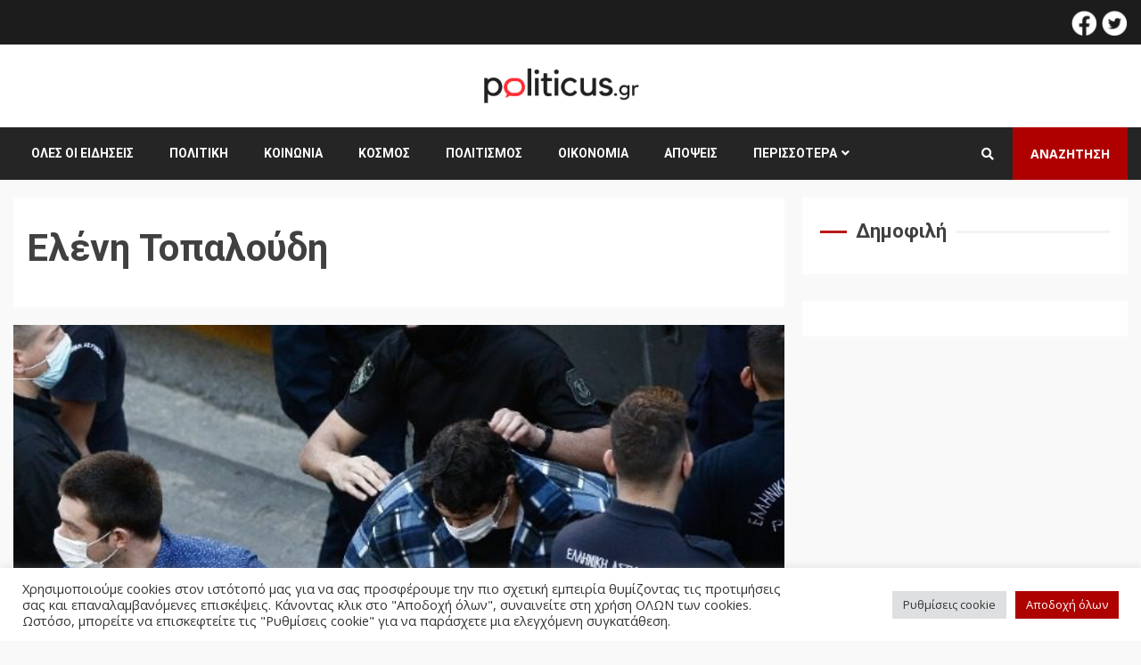

--- FILE ---
content_type: text/html; charset=UTF-8
request_url: https://politicus.gr/tag/%CE%B5%CE%BB%CE%AD%CE%BD%CE%B7-%CF%84%CE%BF%CF%80%CE%B1%CE%BB%CE%BF%CF%8D%CE%B4%CE%B7/
body_size: 21844
content:
<!doctype html>
<html lang="el" prefix="og: http://ogp.me/ns# fb: http://ogp.me/ns/fb#">
<head>
    <meta charset="UTF-8">
    <meta name="viewport" content="width=device-width, initial-scale=1">
    <link rel="profile" href="https://gmpg.org/xfn/11">

    <meta name='robots' content='index, follow, max-image-preview:large, max-snippet:-1, max-video-preview:-1' />

	<!-- This site is optimized with the Yoast SEO plugin v20.9 - https://yoast.com/wordpress/plugins/seo/ -->
	<title>Ελένη Τοπαλούδη | Politicus.gr</title>
	<link rel="canonical" href="https://politicus.gr/tag/ελένη-τοπαλούδη/" />
	<meta name="twitter:card" content="summary_large_image" />
	<meta name="twitter:title" content="Ελένη Τοπαλούδη | Politicus.gr" />
	<meta name="twitter:site" content="@politicus_gr" />
	<script type="application/ld+json" class="yoast-schema-graph">{"@context":"https://schema.org","@graph":[{"@type":"CollectionPage","@id":"https://politicus.gr/tag/%ce%b5%ce%bb%ce%ad%ce%bd%ce%b7-%cf%84%ce%bf%cf%80%ce%b1%ce%bb%ce%bf%cf%8d%ce%b4%ce%b7/","url":"https://politicus.gr/tag/%ce%b5%ce%bb%ce%ad%ce%bd%ce%b7-%cf%84%ce%bf%cf%80%ce%b1%ce%bb%ce%bf%cf%8d%ce%b4%ce%b7/","name":"Ελένη Τοπαλούδη | Politicus.gr","isPartOf":{"@id":"https://politicus.gr/#website"},"primaryImageOfPage":{"@id":"https://politicus.gr/tag/%ce%b5%ce%bb%ce%ad%ce%bd%ce%b7-%cf%84%ce%bf%cf%80%ce%b1%ce%bb%ce%bf%cf%8d%ce%b4%ce%b7/#primaryimage"},"image":{"@id":"https://politicus.gr/tag/%ce%b5%ce%bb%ce%ad%ce%bd%ce%b7-%cf%84%ce%bf%cf%80%ce%b1%ce%bb%ce%bf%cf%8d%ce%b4%ce%b7/#primaryimage"},"thumbnailUrl":"https://politicus.gr/wp-content/uploads/2022/05/w20-10080125723043.jpg","breadcrumb":{"@id":"https://politicus.gr/tag/%ce%b5%ce%bb%ce%ad%ce%bd%ce%b7-%cf%84%ce%bf%cf%80%ce%b1%ce%bb%ce%bf%cf%8d%ce%b4%ce%b7/#breadcrumb"},"inLanguage":"el"},{"@type":"ImageObject","inLanguage":"el","@id":"https://politicus.gr/tag/%ce%b5%ce%bb%ce%ad%ce%bd%ce%b7-%cf%84%ce%bf%cf%80%ce%b1%ce%bb%ce%bf%cf%8d%ce%b4%ce%b7/#primaryimage","url":"https://politicus.gr/wp-content/uploads/2022/05/w20-10080125723043.jpg","contentUrl":"https://politicus.gr/wp-content/uploads/2022/05/w20-10080125723043.jpg","width":720,"height":405},{"@type":"BreadcrumbList","@id":"https://politicus.gr/tag/%ce%b5%ce%bb%ce%ad%ce%bd%ce%b7-%cf%84%ce%bf%cf%80%ce%b1%ce%bb%ce%bf%cf%8d%ce%b4%ce%b7/#breadcrumb","itemListElement":[{"@type":"ListItem","position":1,"name":"Αρχική","item":"https://politicus.gr/"},{"@type":"ListItem","position":2,"name":"Ελένη Τοπαλούδη"}]},{"@type":"WebSite","@id":"https://politicus.gr/#website","url":"https://politicus.gr/","name":"Politicus.gr","description":"Eνημέρωση - αναλύσεις - σχολιασμός: Πολιτική - Οικονομία - Κοινωνία - Τέχνη - Περιβάλλον","publisher":{"@id":"https://politicus.gr/#organization"},"potentialAction":[{"@type":"SearchAction","target":{"@type":"EntryPoint","urlTemplate":"https://politicus.gr/?s={search_term_string}"},"query-input":"required name=search_term_string"}],"inLanguage":"el"},{"@type":"Organization","@id":"https://politicus.gr/#organization","name":"Politicus","url":"https://politicus.gr/","logo":{"@type":"ImageObject","inLanguage":"el","@id":"https://politicus.gr/#/schema/logo/image/","url":"https://politicus.gr/wp-content/uploads/2022/03/politicus_logo_.png","contentUrl":"https://politicus.gr/wp-content/uploads/2022/03/politicus_logo_.png","width":1000,"height":300,"caption":"Politicus"},"image":{"@id":"https://politicus.gr/#/schema/logo/image/"},"sameAs":["https://www.facebook.com/Politicus-108662481666276","https://twitter.com/politicus_gr"]}]}</script>
	<!-- / Yoast SEO plugin. -->


<link rel="amphtml" href="https://politicus.gr/tag/%CE%B5%CE%BB%CE%AD%CE%BD%CE%B7-%CF%84%CE%BF%CF%80%CE%B1%CE%BB%CE%BF%CF%8D%CE%B4%CE%B7/amp/" /><meta name="generator" content="AMP for WP 1.0.86"/><link rel='dns-prefetch' href='//cdnjs.cloudflare.com' />
<link rel='dns-prefetch' href='//code.jquery.com' />
<link rel='dns-prefetch' href='//www.googletagmanager.com' />
<link rel='dns-prefetch' href='//fonts.googleapis.com' />
<link rel="alternate" type="application/rss+xml" title="Ροή RSS &raquo; Politicus.gr" href="https://politicus.gr/feed/" />
<link rel="alternate" type="application/rss+xml" title="Ροή Σχολίων &raquo; Politicus.gr" href="https://politicus.gr/comments/feed/" />
<link rel="alternate" type="application/rss+xml" title="Ετικέτα ροής Politicus.gr &raquo; Ελένη Τοπαλούδη" href="https://politicus.gr/tag/%ce%b5%ce%bb%ce%ad%ce%bd%ce%b7-%cf%84%ce%bf%cf%80%ce%b1%ce%bb%ce%bf%cf%8d%ce%b4%ce%b7/feed/" />
<style id='wp-img-auto-sizes-contain-inline-css' type='text/css'>
img:is([sizes=auto i],[sizes^="auto," i]){contain-intrinsic-size:3000px 1500px}
/*# sourceURL=wp-img-auto-sizes-contain-inline-css */
</style>
<link rel='stylesheet' id='dashicons-css' href='https://politicus.gr/wp-includes/css/dashicons.min.css?ver=6.9' type='text/css' media='all' />
<link rel='stylesheet' id='elusive-css' href='https://politicus.gr/wp-content/plugins/menu-icons/vendor/codeinwp/icon-picker/css/types/elusive.min.css?ver=2.0' type='text/css' media='all' />
<link rel='stylesheet' id='foundation-icons-css' href='https://politicus.gr/wp-content/plugins/menu-icons/vendor/codeinwp/icon-picker/css/types/foundation-icons.min.css?ver=3.0' type='text/css' media='all' />
<link rel='stylesheet' id='genericons-css' href='https://politicus.gr/wp-content/plugins/menu-icons/vendor/codeinwp/icon-picker/css/types/genericons.min.css?ver=3.4' type='text/css' media='all' />
<link rel='stylesheet' id='menu-icons-extra-css' href='https://politicus.gr/wp-content/plugins/menu-icons/css/extra.min.css?ver=0.13.5' type='text/css' media='all' />
<style id='wp-emoji-styles-inline-css' type='text/css'>

	img.wp-smiley, img.emoji {
		display: inline !important;
		border: none !important;
		box-shadow: none !important;
		height: 1em !important;
		width: 1em !important;
		margin: 0 0.07em !important;
		vertical-align: -0.1em !important;
		background: none !important;
		padding: 0 !important;
	}
/*# sourceURL=wp-emoji-styles-inline-css */
</style>
<link rel='stylesheet' id='wp-block-library-css' href='https://politicus.gr/wp-includes/css/dist/block-library/style.min.css?ver=6.9' type='text/css' media='all' />
<style id='global-styles-inline-css' type='text/css'>
:root{--wp--preset--aspect-ratio--square: 1;--wp--preset--aspect-ratio--4-3: 4/3;--wp--preset--aspect-ratio--3-4: 3/4;--wp--preset--aspect-ratio--3-2: 3/2;--wp--preset--aspect-ratio--2-3: 2/3;--wp--preset--aspect-ratio--16-9: 16/9;--wp--preset--aspect-ratio--9-16: 9/16;--wp--preset--color--black: #000000;--wp--preset--color--cyan-bluish-gray: #abb8c3;--wp--preset--color--white: #ffffff;--wp--preset--color--pale-pink: #f78da7;--wp--preset--color--vivid-red: #cf2e2e;--wp--preset--color--luminous-vivid-orange: #ff6900;--wp--preset--color--luminous-vivid-amber: #fcb900;--wp--preset--color--light-green-cyan: #7bdcb5;--wp--preset--color--vivid-green-cyan: #00d084;--wp--preset--color--pale-cyan-blue: #8ed1fc;--wp--preset--color--vivid-cyan-blue: #0693e3;--wp--preset--color--vivid-purple: #9b51e0;--wp--preset--gradient--vivid-cyan-blue-to-vivid-purple: linear-gradient(135deg,rgb(6,147,227) 0%,rgb(155,81,224) 100%);--wp--preset--gradient--light-green-cyan-to-vivid-green-cyan: linear-gradient(135deg,rgb(122,220,180) 0%,rgb(0,208,130) 100%);--wp--preset--gradient--luminous-vivid-amber-to-luminous-vivid-orange: linear-gradient(135deg,rgb(252,185,0) 0%,rgb(255,105,0) 100%);--wp--preset--gradient--luminous-vivid-orange-to-vivid-red: linear-gradient(135deg,rgb(255,105,0) 0%,rgb(207,46,46) 100%);--wp--preset--gradient--very-light-gray-to-cyan-bluish-gray: linear-gradient(135deg,rgb(238,238,238) 0%,rgb(169,184,195) 100%);--wp--preset--gradient--cool-to-warm-spectrum: linear-gradient(135deg,rgb(74,234,220) 0%,rgb(151,120,209) 20%,rgb(207,42,186) 40%,rgb(238,44,130) 60%,rgb(251,105,98) 80%,rgb(254,248,76) 100%);--wp--preset--gradient--blush-light-purple: linear-gradient(135deg,rgb(255,206,236) 0%,rgb(152,150,240) 100%);--wp--preset--gradient--blush-bordeaux: linear-gradient(135deg,rgb(254,205,165) 0%,rgb(254,45,45) 50%,rgb(107,0,62) 100%);--wp--preset--gradient--luminous-dusk: linear-gradient(135deg,rgb(255,203,112) 0%,rgb(199,81,192) 50%,rgb(65,88,208) 100%);--wp--preset--gradient--pale-ocean: linear-gradient(135deg,rgb(255,245,203) 0%,rgb(182,227,212) 50%,rgb(51,167,181) 100%);--wp--preset--gradient--electric-grass: linear-gradient(135deg,rgb(202,248,128) 0%,rgb(113,206,126) 100%);--wp--preset--gradient--midnight: linear-gradient(135deg,rgb(2,3,129) 0%,rgb(40,116,252) 100%);--wp--preset--font-size--small: 13px;--wp--preset--font-size--medium: 20px;--wp--preset--font-size--large: 36px;--wp--preset--font-size--x-large: 42px;--wp--preset--spacing--20: 0.44rem;--wp--preset--spacing--30: 0.67rem;--wp--preset--spacing--40: 1rem;--wp--preset--spacing--50: 1.5rem;--wp--preset--spacing--60: 2.25rem;--wp--preset--spacing--70: 3.38rem;--wp--preset--spacing--80: 5.06rem;--wp--preset--shadow--natural: 6px 6px 9px rgba(0, 0, 0, 0.2);--wp--preset--shadow--deep: 12px 12px 50px rgba(0, 0, 0, 0.4);--wp--preset--shadow--sharp: 6px 6px 0px rgba(0, 0, 0, 0.2);--wp--preset--shadow--outlined: 6px 6px 0px -3px rgb(255, 255, 255), 6px 6px rgb(0, 0, 0);--wp--preset--shadow--crisp: 6px 6px 0px rgb(0, 0, 0);}:where(.is-layout-flex){gap: 0.5em;}:where(.is-layout-grid){gap: 0.5em;}body .is-layout-flex{display: flex;}.is-layout-flex{flex-wrap: wrap;align-items: center;}.is-layout-flex > :is(*, div){margin: 0;}body .is-layout-grid{display: grid;}.is-layout-grid > :is(*, div){margin: 0;}:where(.wp-block-columns.is-layout-flex){gap: 2em;}:where(.wp-block-columns.is-layout-grid){gap: 2em;}:where(.wp-block-post-template.is-layout-flex){gap: 1.25em;}:where(.wp-block-post-template.is-layout-grid){gap: 1.25em;}.has-black-color{color: var(--wp--preset--color--black) !important;}.has-cyan-bluish-gray-color{color: var(--wp--preset--color--cyan-bluish-gray) !important;}.has-white-color{color: var(--wp--preset--color--white) !important;}.has-pale-pink-color{color: var(--wp--preset--color--pale-pink) !important;}.has-vivid-red-color{color: var(--wp--preset--color--vivid-red) !important;}.has-luminous-vivid-orange-color{color: var(--wp--preset--color--luminous-vivid-orange) !important;}.has-luminous-vivid-amber-color{color: var(--wp--preset--color--luminous-vivid-amber) !important;}.has-light-green-cyan-color{color: var(--wp--preset--color--light-green-cyan) !important;}.has-vivid-green-cyan-color{color: var(--wp--preset--color--vivid-green-cyan) !important;}.has-pale-cyan-blue-color{color: var(--wp--preset--color--pale-cyan-blue) !important;}.has-vivid-cyan-blue-color{color: var(--wp--preset--color--vivid-cyan-blue) !important;}.has-vivid-purple-color{color: var(--wp--preset--color--vivid-purple) !important;}.has-black-background-color{background-color: var(--wp--preset--color--black) !important;}.has-cyan-bluish-gray-background-color{background-color: var(--wp--preset--color--cyan-bluish-gray) !important;}.has-white-background-color{background-color: var(--wp--preset--color--white) !important;}.has-pale-pink-background-color{background-color: var(--wp--preset--color--pale-pink) !important;}.has-vivid-red-background-color{background-color: var(--wp--preset--color--vivid-red) !important;}.has-luminous-vivid-orange-background-color{background-color: var(--wp--preset--color--luminous-vivid-orange) !important;}.has-luminous-vivid-amber-background-color{background-color: var(--wp--preset--color--luminous-vivid-amber) !important;}.has-light-green-cyan-background-color{background-color: var(--wp--preset--color--light-green-cyan) !important;}.has-vivid-green-cyan-background-color{background-color: var(--wp--preset--color--vivid-green-cyan) !important;}.has-pale-cyan-blue-background-color{background-color: var(--wp--preset--color--pale-cyan-blue) !important;}.has-vivid-cyan-blue-background-color{background-color: var(--wp--preset--color--vivid-cyan-blue) !important;}.has-vivid-purple-background-color{background-color: var(--wp--preset--color--vivid-purple) !important;}.has-black-border-color{border-color: var(--wp--preset--color--black) !important;}.has-cyan-bluish-gray-border-color{border-color: var(--wp--preset--color--cyan-bluish-gray) !important;}.has-white-border-color{border-color: var(--wp--preset--color--white) !important;}.has-pale-pink-border-color{border-color: var(--wp--preset--color--pale-pink) !important;}.has-vivid-red-border-color{border-color: var(--wp--preset--color--vivid-red) !important;}.has-luminous-vivid-orange-border-color{border-color: var(--wp--preset--color--luminous-vivid-orange) !important;}.has-luminous-vivid-amber-border-color{border-color: var(--wp--preset--color--luminous-vivid-amber) !important;}.has-light-green-cyan-border-color{border-color: var(--wp--preset--color--light-green-cyan) !important;}.has-vivid-green-cyan-border-color{border-color: var(--wp--preset--color--vivid-green-cyan) !important;}.has-pale-cyan-blue-border-color{border-color: var(--wp--preset--color--pale-cyan-blue) !important;}.has-vivid-cyan-blue-border-color{border-color: var(--wp--preset--color--vivid-cyan-blue) !important;}.has-vivid-purple-border-color{border-color: var(--wp--preset--color--vivid-purple) !important;}.has-vivid-cyan-blue-to-vivid-purple-gradient-background{background: var(--wp--preset--gradient--vivid-cyan-blue-to-vivid-purple) !important;}.has-light-green-cyan-to-vivid-green-cyan-gradient-background{background: var(--wp--preset--gradient--light-green-cyan-to-vivid-green-cyan) !important;}.has-luminous-vivid-amber-to-luminous-vivid-orange-gradient-background{background: var(--wp--preset--gradient--luminous-vivid-amber-to-luminous-vivid-orange) !important;}.has-luminous-vivid-orange-to-vivid-red-gradient-background{background: var(--wp--preset--gradient--luminous-vivid-orange-to-vivid-red) !important;}.has-very-light-gray-to-cyan-bluish-gray-gradient-background{background: var(--wp--preset--gradient--very-light-gray-to-cyan-bluish-gray) !important;}.has-cool-to-warm-spectrum-gradient-background{background: var(--wp--preset--gradient--cool-to-warm-spectrum) !important;}.has-blush-light-purple-gradient-background{background: var(--wp--preset--gradient--blush-light-purple) !important;}.has-blush-bordeaux-gradient-background{background: var(--wp--preset--gradient--blush-bordeaux) !important;}.has-luminous-dusk-gradient-background{background: var(--wp--preset--gradient--luminous-dusk) !important;}.has-pale-ocean-gradient-background{background: var(--wp--preset--gradient--pale-ocean) !important;}.has-electric-grass-gradient-background{background: var(--wp--preset--gradient--electric-grass) !important;}.has-midnight-gradient-background{background: var(--wp--preset--gradient--midnight) !important;}.has-small-font-size{font-size: var(--wp--preset--font-size--small) !important;}.has-medium-font-size{font-size: var(--wp--preset--font-size--medium) !important;}.has-large-font-size{font-size: var(--wp--preset--font-size--large) !important;}.has-x-large-font-size{font-size: var(--wp--preset--font-size--x-large) !important;}
/*# sourceURL=global-styles-inline-css */
</style>

<style id='classic-theme-styles-inline-css' type='text/css'>
/*! This file is auto-generated */
.wp-block-button__link{color:#fff;background-color:#32373c;border-radius:9999px;box-shadow:none;text-decoration:none;padding:calc(.667em + 2px) calc(1.333em + 2px);font-size:1.125em}.wp-block-file__button{background:#32373c;color:#fff;text-decoration:none}
/*# sourceURL=/wp-includes/css/classic-themes.min.css */
</style>
<link rel='stylesheet' id='mediaelement-css' href='https://politicus.gr/wp-includes/js/mediaelement/mediaelementplayer-legacy.min.css?ver=4.2.17' type='text/css' media='all' />
<link rel='stylesheet' id='wp-mediaelement-css' href='https://politicus.gr/wp-includes/js/mediaelement/wp-mediaelement.min.css?ver=6.9' type='text/css' media='all' />
<link rel='stylesheet' id='view_editor_gutenberg_frontend_assets-css' href='https://politicus.gr/wp-content/plugins/wp-views/public/css/views-frontend.css?ver=3.6.7' type='text/css' media='all' />
<style id='view_editor_gutenberg_frontend_assets-inline-css' type='text/css'>
.wpv-sort-list-dropdown.wpv-sort-list-dropdown-style-default > span.wpv-sort-list,.wpv-sort-list-dropdown.wpv-sort-list-dropdown-style-default .wpv-sort-list-item {border-color: #cdcdcd;}.wpv-sort-list-dropdown.wpv-sort-list-dropdown-style-default .wpv-sort-list-item a {color: #444;background-color: #fff;}.wpv-sort-list-dropdown.wpv-sort-list-dropdown-style-default a:hover,.wpv-sort-list-dropdown.wpv-sort-list-dropdown-style-default a:focus {color: #000;background-color: #eee;}.wpv-sort-list-dropdown.wpv-sort-list-dropdown-style-default .wpv-sort-list-item.wpv-sort-list-current a {color: #000;background-color: #eee;}
.wpv-sort-list-dropdown.wpv-sort-list-dropdown-style-default > span.wpv-sort-list,.wpv-sort-list-dropdown.wpv-sort-list-dropdown-style-default .wpv-sort-list-item {border-color: #cdcdcd;}.wpv-sort-list-dropdown.wpv-sort-list-dropdown-style-default .wpv-sort-list-item a {color: #444;background-color: #fff;}.wpv-sort-list-dropdown.wpv-sort-list-dropdown-style-default a:hover,.wpv-sort-list-dropdown.wpv-sort-list-dropdown-style-default a:focus {color: #000;background-color: #eee;}.wpv-sort-list-dropdown.wpv-sort-list-dropdown-style-default .wpv-sort-list-item.wpv-sort-list-current a {color: #000;background-color: #eee;}.wpv-sort-list-dropdown.wpv-sort-list-dropdown-style-grey > span.wpv-sort-list,.wpv-sort-list-dropdown.wpv-sort-list-dropdown-style-grey .wpv-sort-list-item {border-color: #cdcdcd;}.wpv-sort-list-dropdown.wpv-sort-list-dropdown-style-grey .wpv-sort-list-item a {color: #444;background-color: #eeeeee;}.wpv-sort-list-dropdown.wpv-sort-list-dropdown-style-grey a:hover,.wpv-sort-list-dropdown.wpv-sort-list-dropdown-style-grey a:focus {color: #000;background-color: #e5e5e5;}.wpv-sort-list-dropdown.wpv-sort-list-dropdown-style-grey .wpv-sort-list-item.wpv-sort-list-current a {color: #000;background-color: #e5e5e5;}
.wpv-sort-list-dropdown.wpv-sort-list-dropdown-style-default > span.wpv-sort-list,.wpv-sort-list-dropdown.wpv-sort-list-dropdown-style-default .wpv-sort-list-item {border-color: #cdcdcd;}.wpv-sort-list-dropdown.wpv-sort-list-dropdown-style-default .wpv-sort-list-item a {color: #444;background-color: #fff;}.wpv-sort-list-dropdown.wpv-sort-list-dropdown-style-default a:hover,.wpv-sort-list-dropdown.wpv-sort-list-dropdown-style-default a:focus {color: #000;background-color: #eee;}.wpv-sort-list-dropdown.wpv-sort-list-dropdown-style-default .wpv-sort-list-item.wpv-sort-list-current a {color: #000;background-color: #eee;}.wpv-sort-list-dropdown.wpv-sort-list-dropdown-style-grey > span.wpv-sort-list,.wpv-sort-list-dropdown.wpv-sort-list-dropdown-style-grey .wpv-sort-list-item {border-color: #cdcdcd;}.wpv-sort-list-dropdown.wpv-sort-list-dropdown-style-grey .wpv-sort-list-item a {color: #444;background-color: #eeeeee;}.wpv-sort-list-dropdown.wpv-sort-list-dropdown-style-grey a:hover,.wpv-sort-list-dropdown.wpv-sort-list-dropdown-style-grey a:focus {color: #000;background-color: #e5e5e5;}.wpv-sort-list-dropdown.wpv-sort-list-dropdown-style-grey .wpv-sort-list-item.wpv-sort-list-current a {color: #000;background-color: #e5e5e5;}.wpv-sort-list-dropdown.wpv-sort-list-dropdown-style-blue > span.wpv-sort-list,.wpv-sort-list-dropdown.wpv-sort-list-dropdown-style-blue .wpv-sort-list-item {border-color: #0099cc;}.wpv-sort-list-dropdown.wpv-sort-list-dropdown-style-blue .wpv-sort-list-item a {color: #444;background-color: #cbddeb;}.wpv-sort-list-dropdown.wpv-sort-list-dropdown-style-blue a:hover,.wpv-sort-list-dropdown.wpv-sort-list-dropdown-style-blue a:focus {color: #000;background-color: #95bedd;}.wpv-sort-list-dropdown.wpv-sort-list-dropdown-style-blue .wpv-sort-list-item.wpv-sort-list-current a {color: #000;background-color: #95bedd;}
/*# sourceURL=view_editor_gutenberg_frontend_assets-inline-css */
</style>
<link rel='stylesheet' id='fontawesome-five-css-css' href='https://politicus.gr/wp-content/plugins/accesspress-social-counter/css/fontawesome-all.css?ver=1.9.2' type='text/css' media='all' />
<link rel='stylesheet' id='apsc-frontend-css-css' href='https://politicus.gr/wp-content/plugins/accesspress-social-counter/css/frontend.css?ver=1.9.2' type='text/css' media='all' />
<link rel='stylesheet' id='apss-font-awesome-five-css' href='https://politicus.gr/wp-content/plugins/accesspress-social-share/css/fontawesome-all.css?ver=4.5.6' type='text/css' media='all' />
<link rel='stylesheet' id='apss-frontend-css-css' href='https://politicus.gr/wp-content/plugins/accesspress-social-share/css/frontend.css?ver=4.5.6' type='text/css' media='all' />
<link rel='stylesheet' id='apss-font-opensans-css' href='//fonts.googleapis.com/css?family=Open+Sans&#038;ver=6.9' type='text/css' media='all' />
<link rel='stylesheet' id='cookie-law-info-css' href='https://politicus.gr/wp-content/plugins/cookie-law-info/legacy/public/css/cookie-law-info-public.css?ver=3.0.9' type='text/css' media='all' />
<link rel='stylesheet' id='cookie-law-info-gdpr-css' href='https://politicus.gr/wp-content/plugins/cookie-law-info/legacy/public/css/cookie-law-info-gdpr.css?ver=3.0.9' type='text/css' media='all' />
<link rel='stylesheet' id='bootstrap-css' href='https://politicus.gr/wp-content/themes/kreeti/assets/bootstrap/css/bootstrap.min.css?ver=6.9' type='text/css' media='all' />
<link rel='stylesheet' id='slick-css-css' href='https://politicus.gr/wp-content/themes/kreeti/assets/slick/css/slick.min.css?ver=6.9' type='text/css' media='all' />
<link rel='stylesheet' id='sidr-css' href='https://politicus.gr/wp-content/themes/kreeti/assets/sidr/css/jquery.sidr.dark.css?ver=6.9' type='text/css' media='all' />
<link rel='stylesheet' id='chld_thm_cfg_parent-css' href='https://politicus.gr/wp-content/themes/kreeti/style.css?ver=6.9' type='text/css' media='all' />
<link rel='stylesheet' id='font-awesome-v4shim-css' href='https://politicus.gr/wp-content/plugins/wp-views/vendor/toolset/toolset-common/res/lib/font-awesome/css/v4-shims.css?ver=5.13.0' type='text/css' media='screen' />
<link rel='stylesheet' id='font-awesome-css' href='https://politicus.gr/wp-content/plugins/wp-views/vendor/toolset/toolset-common/res/lib/font-awesome/css/all.css?ver=5.13.0' type='text/css' media='screen' />
<link rel='stylesheet' id='magnific-popup-css' href='https://politicus.gr/wp-content/themes/kreeti/assets/magnific-popup/magnific-popup.css?ver=6.9' type='text/css' media='all' />
<link rel='stylesheet' id='owl-style-min-css' href='https://cdnjs.cloudflare.com/ajax/libs/OwlCarousel2/2.3.4/assets/owl.carousel.min.css?ver=6.9' type='text/css' media='all' />
<link rel='stylesheet' id='owl-style-def-css' href='https://cdnjs.cloudflare.com/ajax/libs/OwlCarousel2/2.3.4/assets/owl.theme.default.min.css?ver=6.9' type='text/css' media='all' />
<link rel='stylesheet' id='mCustomScrollbar-css' href='https://cdnjs.cloudflare.com/ajax/libs/malihu-custom-scrollbar-plugin/3.1.5/jquery.mCustomScrollbar.css?ver=6.9' type='text/css' media='all' />
<link rel='stylesheet' id='kreeti-google-fonts-css' href='https://fonts.googleapis.com/css?family=Roboto:100,300,400,500,700|Open%20Sans:400,400italic,600,700|Roboto:100,300,400,500,700&#038;subset=latin,latin-ext' type='text/css' media='all' />
<link rel='stylesheet' id='kreeti-style-css' href='https://politicus.gr/wp-content/themes/kreeti-child/style.css?ver=6.9' type='text/css' media='all' />
<style id='kreeti-style-inline-css' type='text/css'>


                    
            body.aft-default-mode .kreeti-header .top-header{
            background-color: #1c1c1c;
            }

        
        
            body.aft-default-mode .kreeti-header.header-layout-centered .search-icon:visited,
            body.aft-default-mode .kreeti-header.header-layout-centered .search-icon:hover,
            body.aft-default-mode .kreeti-header.header-layout-centered .search-icon:focus,
            body.aft-default-mode .kreeti-header.header-layout-centered .search-icon:active,
            body.aft-default-mode .kreeti-header.header-layout-centered .search-icon,
            body.aft-default-mode .kreeti-header .date-bar-left,
            body.aft-default-mode .kreeti-header .top-header{
            color: #ffffff;
            }

            body.aft-default-mode .header-layout-compressed-full .offcanvas-menu span,
            body.aft-default-mode .header-layout-centered .offcanvas-menu span{
            background-color: #ffffff;
            }

            body.aft-default-mode .kreeti-header .aft-small-social-menu ul li a{
            color: #ffffff !important;
            }

        
                    body.aft-default-mode .main-navigation .menu .menu-mobile li a,
            body.aft-default-mode .author-links a,
            body.aft-default-mode .main-navigation ul.children li a,
            body.aft-default-mode .nav-links a,
            body.aft-default-mode .insta-feed-head a,
            body.aft-default-mode .site-footer .insta-feed-head a,
            body.aft-default-mode .main-navigation ul .sub-menu li a,
            body.aft-default-mode .read-details .entry-meta span,
            body.aft-default-mode .aft-comment-view-share > span > a,
            body.aft-default-mode h4.af-author-display-name,
            body.aft-default-mode #wp-calendar caption,
            body.aft-default-mode .wp-block-image figcaption,
            body.aft-default-mode ul.trail-items li a,
            .entry-content > [class*="wp-block-"] a:not(.has-text-color):hover,
            .entry-content > ol a:hover,
            .entry-content > ul a:hover,
            .entry-content > p a:hover,
            body.aft-default-mode #sidr,
            body.aft-default-mode {
                color: #4a4a4a;
            }
            .entry-content > [class*="wp-block-"] a:not(.has-text-color):hover,
            .entry-content > ol a:hover,
            .entry-content > ul a:hover,
            .entry-content > p a:hover{
                border-color: #4a4a4a;
            }
            @media only screen and (max-width: 992px){
                body.aft-default-mode .main-navigation .menu .menu-mobile li a i:before, .main-navigation .menu .menu-mobile li a i:after {
                background-color: #4a4a4a;
                }
            }

        
                    body.aft-default-mode.woocommerce span.onsale,
            body.aft-dark-mode input[type="button"],
            body.aft-dark-mode input[type="reset"],
            body.aft-dark-mode input[type="submit"],
            body.aft-dark-mode .inner-suscribe input[type=submit],
            body.aft-default-mode input[type="button"],
            body.aft-default-mode input[type="reset"],
            body.aft-default-mode input[type="submit"],
            body.aft-default-mode .inner-suscribe input[type=submit],
            body .af-post-format i,
            body .btn-style1 a:visited,
            body .btn-style1 a,
            body .kreeti-pagination .nav-links .page-numbers.current,
            body #scroll-up,
            body article.sticky .read-single:before,
            .aft-readmore-wrapper a.aft-readmore:hover,
            body.widget-title-border-center .widget-title .heading-line-before,
            body.widget-title-border-bottom .header-after1 .heading-line-after,
            body.widget-title-border-bottom .widget-title .heading-line-after,
            .aft-trending-posts .read-img .trending-no,
            body .trending-posts-vertical .trending-no{
            background-color: #bb191a;
            }

            body.aft-dark-mode.single span.tags-links a:hover,
            .kreeti-pagination .nav-links .page-numbers.current,
            .aft-readmore-wrapper a.aft-readmore:hover,
            p.awpa-more-posts a:hover{
            border-color: #bb191a;
            }

            #loader:before {
                border-top-color: #bb191a;
            }

            body .entry-content > [class*="wp-block-"] a:not(.has-text-color),
            body .entry-content > ul a,
            body .entry-content > ol a,
            body .entry-content > p a ,
            body p.logged-in-as,
            a,  a:visited,  a:hover,  a:focus,  a:active,
            body.aft-default-mode .author-links a,
            body.aft-default-mode .tagcloud a:hover,
            body.aft-default-mode.single span.tags-links a:hover,
            body.aft-default-mode p.awpa-more-posts a:hover,
            body.aft-default-mode p.awpa-website a:hover ,
            body.aft-default-mode .aft-popular-taxonomies-lists ul li a:hover,
            body.aft-default-mode .banner-exclusive-posts-wrapper a:hover,
            body.aft-default-mode .banner-exclusive-posts-wrapper a:visited:hover,
            body.aft-default-mode .wp-post-author-meta h4 a,
            body.aft-default-mode .widget ul.menu >li a:hover,
            body.aft-default-mode .widget > ul > li a:hover,
            body.aft-default-mode .nav-links a:hover,
            body.aft-default-mode .read-title h2 a:hover,
            body.aft-default-mode .read-title h4 a:hover,
            body.aft-default-mode ul.trail-items li a:hover,
            body.aft-default-mode .sidr-class-sidr-button-close,
            body.aft-dark-mode .author-links a,
            body.aft-dark-mode .tagcloud a:hover,
            body.aft-dark-mode.single span.tags-links a:hover,
            body.aft-dark-mode p.awpa-more-posts a:hover,
            body.aft-dark-mode p.awpa-website a:hover ,
            body.aft-dark-mode .aft-popular-taxonomies-lists ul li a:hover,
            body.aft-dark-mode .banner-exclusive-posts-wrapper a:hover,
            body.aft-dark-mode .banner-exclusive-posts-wrapper a:visited:hover,
            body.aft-dark-mode .wp-post-author-meta h4 a,
            body.aft-dark-mode .widget ul.menu >li a:hover,
            body.aft-dark-mode .widget > ul > li a:hover,
            body.aft-dark-mode .nav-links a:hover,
            body.aft-dark-mode .read-title h2 a:hover,
            body.aft-dark-mode .read-title h4 a:hover,
            body.aft-dark-mode ul.trail-items li a:hover,
            body.aft-default-mode .site-footer a:hover,
            body.aft-default-mode .site-footer .widget > ul > li a:hover,
            h2.comments-title,
            .comment-metadata a,
            .fn a,
            body.aft-dark-mode .sidr-class-sidr-button-close{
            color:#bb191a;
            transition: all 0.5s linear;
            }   

            @media only screen and (min-width: 992px){
                body.aft-default-mode .kreeti-header .main-navigation .menu-desktop > ul > li:hover > a:before,
                body.aft-default-mode .kreeti-header .main-navigation .menu-desktop > ul > li.current-menu-item > a:before {
                background-color: #bb191a;
                }
            }
        
        
            #wp-calendar tbody td a,
            body.aft-dark-mode #wp-calendar tbody td#today,
            body.aft-default-mode #wp-calendar tbody td#today,
            body .entry-content > [class*="wp-block-"] a:not(.has-text-color),
            body .entry-content > ul a, body .entry-content > ul a:visited,
            body .entry-content > ol a, body .entry-content > ol a:visited,
            body .entry-content > p a, body .entry-content > p a:visited
            {
            color: #bb191a;
            }

            body.single span.tags-links a:hover,
            body .entry-content > [class*="wp-block-"] a:not(.has-text-color),
            body .entry-content > ul a, body .entry-content > ul a:visited,
            body .entry-content > ol a, body .entry-content > ol a:visited,
            body .entry-content > p a, body .entry-content > p a:visited{
            border-color: #bb191a;
            }

            @media only screen and (min-width: 992px){
                .main-navigation .menu-desktop > li.current-menu-item,
                .main-navigation .menu-desktop > ul > li.current-menu-item,
                .main-navigation .menu-desktop > li:hover,
                .main-navigation .menu-desktop > ul > li:hover {
                    background-color: #bb191a;
                }
            }
        
        
            body.aft-default-mode button,
            body.aft-default-mode input[type="button"],
            body.aft-default-mode input[type="reset"],
            body.aft-default-mode input[type="submit"],
            body.aft-dark-mode button,
            body.aft-dark-mode input[type="button"],
            body.aft-dark-mode input[type="reset"],
            body.aft-dark-mode input[type="submit"],
            .aft-trending-posts .read-img .trending-no,
            body .trending-posts-vertical .trending-no,
            body.aft-dark-mode .btn-style1 a,
            body.aft-default-mode .btn-style1 a,
            body.aft-dark-mode #scroll-up ,
            body.aft-default-mode #scroll-up {
            color: #ffffff;
            }

            @media only screen and (min-width: 992px){
                .main-navigation .menu-desktop > li.current-menu-item a,
                .main-navigation .menu-desktop > ul > li.current-menu-item a,
                .main-navigation .menu-desktop > li:hover a,
                .main-navigation .menu-desktop > ul > li:hover a{
                    color: #ffffff;
                }
            }

        
        
            body.aft-default-mode .af-main-banner-prime-news .container-wrapper .af-sec-post,  
            body.aft-default-mode .kreeti_author_info_widget .aft-small-social-menu ul li a,  
            body.aft-default-mode .insta-feed-head a,
            body.aft-default-mode .main-navigation .menu .menu-mobile,
            body.single.aft-default-mode .entry-content-wrap.social-after-title .aft-social-share,
            body.single.aft-default-mode .entry-content-wrap.social-after-content .aft-social-share,
            body.aft-default-mode #comments.comments-area,
            body.aft-default-mode .aft-post-excerpt-and-meta.color-pad,
            body.aft-default-mode #secondary .widget-area.color-pad .widget,
            body.aft-default-mode .read-single .color-pad:not(.aft-post-excerpt-and-meta),
            body.aft-default-mode .entry-header-details,
            body.aft-default-mode .aft-popular-tags .aft-popular-taxonomies-lists,
            body.aft-default-mode .banner-exclusive-posts-wrapper .exclusive-posts,
            body.aft-default-mode .read-single.color-pad{
            background-color: #ffffff;
            }

            @media only screen and (max-width: 1400px){
                body.aft-default-mode.single .entry-content-wrap.social-vertical-share .aft-social-share{
                background-color: #ffffff;
                }
            }
            @media only screen and (min-width: 992px){
                body.aft-default-mode .main-navigation .menu > ul > li > ul,
                body.aft-default-mode .main-navigation .menu > ul ul,
                body.aft-default-mode .header-layout-compressed.header-layout-compressed-centered .navigation-container {
                background-color: #ffffff;
                }
            }

        
        
            body.aft-default-mode:not(.home) .header-layout-compressed-full .full-width.af-transparent-head .af-for-transparent .main-navigation .menu > ul > li > a,
            body.aft-default-mode .header-layout-compressed .compress-bar-mid .date-bar-mid,
            body.aft-default-mode .main-navigation ul li a,
            body.aft-default-mode .kreeti-header:not(.header-layout-centered) .search-icon:visited,
            body.aft-default-mode .kreeti-header:not(.header-layout-centered) .search-icon:hover,
            body.aft-default-mode .kreeti-header:not(.header-layout-centered) .search-icon:focus,
            body.aft-default-mode .kreeti-header:not(.header-layout-centered) .search-icon:active,
            body.aft-default-mode .kreeti-header:not(.header-layout-centered) .search-icon{
            color: #ffffff;
            }

            body.aft-default-mode .header-layout-default .offcanvas-menu span,
            body.aft-default-mode .ham:before,
            body.aft-default-mode .ham:after,
            body.aft-default-mode .ham{
            background-color: #ffffff;
            }
            @media screen and (max-width: 990px){
                body.aft-default-mode .kreeti-header.header-layout-centered .search-watch.aft-show-on-mobile .search-icon{
                    color: #ffffff;
                }
            }
        
                    body.aft-default-mode div#main-navigation-bar{
            background-color: #252525;
            }
        

                    body.aft-default-mode .main-navigation .menu-description {
            background-color: #af0000;
            }
            body.aft-default-mode .main-navigation .menu-description:after{
            border-top-color: #af0000;
            }
        
                    body.aft-default-mode .main-navigation .menu-description {
            color: #ffffff;
            }
        

        
            body.aft-default-mode .page-title,
            body.aft-default-mode .kreeti_tabbed_posts_widget .nav-tabs > li > a,
            body.aft-default-mode h1.entry-title,
            body.aft-default-mode .widget-title,body.aft-default-mode  .header-after1 {
            color: #404040;
            }
        
                    body.aft-default-mode .banner-exclusive-posts-wrapper a,
            body.aft-default-mode .banner-exclusive-posts-wrapper a:visited,
            body.aft-default-mode .featured-category-item .read-img a,
            .widget > ul > li .comment-author-link,
            body.aft-default-mode .widget ul.menu >li a,
            body.aft-default-mode .widget > ul > li a,
            body.aft-default-mode .read-title h2 a ,
            body.aft-default-mode .read-title h4 a {
            color: #424242;
            }
        

                    body.aft-default-mode .call-to-action:not(.no-bg),
            body.aft-default-mode .call-to-action:not(.no-bg) .widget-title,
            body.aft-default-mode .af-main-banner-thumb-posts .small-grid-style .af-sec-post:first-child .read-details .read-title h4 a,
            body.aft-default-mode .site-footer .color-pad .af-cat-widget-carousel .read-details .entry-meta span a,
            body.aft-default-mode .site-footer .color-pad .af-cat-widget-carousel .read-details .entry-meta span,
            body.aft-default-mode .site-footer .color-pad .af-cat-widget-carousel .read-title h4 a,
            body.aft-default-mode .site-footer .color-pad .af-cat-widget-carousel .read-details,
            body.aft-default-mode .af-cat-widget-carousel .read-details .entry-meta span a,
            body.aft-default-mode .af-cat-widget-carousel .read-details .entry-meta span,
            body.aft-default-mode .af-cat-widget-carousel .read-title h4 a,
            body.aft-default-mode .af-cat-widget-carousel .read-details{
            color: #ffffff;
            }
        
                    body .kreeti-header.header-layout-compressed-full div.custom-menu-link > a,
            body .kreeti-header.header-layout-centered div.custom-menu-link > a,
            body .kreeti-header.header-layout-centered .top-bar-right div.custom-menu-link > a,
            body .kreeti-header.header-layout-compressed-full .top-bar-right div.custom-menu-link > a,
            body .kreeti-header.header-layout-default .search-watch div.custom-menu-link > a{
            background: #af0000;
            }
        
                    body .exclusive-posts .exclusive-now{
            background: #af0000;
            }
        
                    body.aft-default-mode .read-descprition .af-post-format i,
            body.aft-default-mode .read-details .af-post-format i,
            body.aft-default-mode .read-img .af-post-format i{
            color: #ffffff;
            }
        

                    body .mailchimp-block{
            background-color: #252525;
            }
        
                    body .mailchimp-block, .mailchimp-block .block-title,
            body.aft-default-mode .call-to-action .widget-title,
            body.aft-default-mode .call-to-action .section-subtitle{
                color: #ffffff;
            }
        

                    body.aft-default-mode footer.site-footer{
            background-color: #1c1c1c;
            }
        
                    body.aft-default-mode .site-footer .widget ul.menu >li a,
            body.aft-default-mode .site-footer .widget > ul > li a,
            body.aft-default-mode .site-footer h4.af-author-display-name,
            body.aft-default-mode .site-footer .kreeti_tabbed_posts_widget .nav-tabs > li > a,
            body.aft-default-mode .site-footer .color-pad .entry-meta span a,
            body.aft-default-mode .site-footer .color-pad .entry-meta span,
            body.aft-default-mode .site-footer .color-pad .read-title h4 a,
            body.aft-default-mode .site-footer #wp-calendar caption,
            body.aft-default-mode .site-footer .header-after1,
            body.aft-default-mode .site-footer .widget-title,
            body.aft-default-mode .site-footer .widget ul li,
            body.aft-default-mode .site-footer .color-pad ,
            body.aft-default-mode .site-footer a,
            body.aft-default-mode .site-footer ,
            body.aft-default-mode footer.site-footer{
            color: #ffffff;
            }
        
                    body.aft-default-mode .site-info{
            background-color: #252525;
            }
        
                    body.aft-default-mode .site-info .color-pad a,
            body.aft-default-mode .site-info .color-pad{
            color: #ffffff;
            }
        
                    body a.kreeti-categories.category-color-1 {
            color: #cc0000;
            }
            body .af-cat-widget-carousel a.kreeti-categories.category-color-1{
            background-color: #cc0000;
            color:#fff;
            }
                            body a.kreeti-categories.category-color-2 {
            color: #0987f5;
            }
            body .af-cat-widget-carousel a.kreeti-categories.category-color-2{
            background-color: #0987f5;
            color:#fff;
            }
                            body a.kreeti-categories.category-color-3 {
            color: #075fa5;
            }
            body .af-cat-widget-carousel a.kreeti-categories.category-color-3{
            background-color: #075fa5;
            color:#fff;
            }
                            body a.kreeti-categories.category-color-4 {
            color: #e40752;
            }
            body .af-cat-widget-carousel a.kreeti-categories.category-color-4{
            background-color: #e40752;
            color:#fff;
            }
                            body a.kreeti-categories.category-color-5 {
            color: #ea8d03;
            }
            body .af-cat-widget-carousel a.kreeti-categories.category-color-5{
            background-color: #ea8d03;
            color:#fff;
            }
                            body a.kreeti-categories.category-color-6 {
            color: #ff5722;
            }
            body .af-cat-widget-carousel a.kreeti-categories.category-color-6{
            background-color: #ff5722;
            color:#fff;
            }
                            body a.kreeti-categories.category-color-7 {
            color: #404040;
            }
            body .af-cat-widget-carousel a.kreeti-categories.category-color-7{
            background-color: #404040;
            color:#fff;
            }
        

                    .site-title {
            font-family: Roboto;
            }
        
                    body,
            button,
            input,
            select,
            optgroup,
            textarea, p {
            font-family: Open Sans;
            }
        
                    #sidr .af-social-contacts .screen-reader-text,
            #secondary .af-social-contacts .screen-reader-text,
            .min-read,
            .nav-tabs>li,
            .widget ul ul li, 
            .widget ul.menu >li ,
            .widget > ul > li,
            .main-navigation ul li a,
            h1, h2, h3, h4, h5, h6 {
            font-family: Roboto;
            }
        
                    body, button, input, select, optgroup, textarea {
            font-size: 16px;
            }
        
                    body .primary-footer-area:first-child:nth-last-child(3) .af-main-banner-prime-news .read-details .read-title h2, 
            body .primary-footer-area:first-child:nth-last-child(3) ~ .primary-footer-area .af-main-banner-prime-news .read-details .read-title h2,
            .header-after1, .widget-title{
                font-size: 22px;
            }
        
                    .kreeti_posts_slider_widget .read-single .read-details .read-title h4,
            article.latest-posts-full .read-title h4,
            .af-banner-carousel .read-title h4{
                font-size: 34px;
            }
                
        
                    .widget ul ul li, 
            .widget > ul > li,
            .widget:not(.kreeti_social_contacts_widget) ul.menu >li,
            #secondary .banner-vertical-slider .aft-trending-posts.list-part .af-double-column.list-style .read-title h4,
            .kreeti_trending_news_widget .banner-vertical-slider .aft-trending-posts.list-part .af-double-column.list-style .read-title h4,
            .kreeti_popular_news_widget .banner-vertical-slider .aft-trending-posts.list-part .af-double-column.list-style .read-title h4,
            .kreeti_posts_double_columns_widget .af-widget-body .af-double-column.list-style .read-title h4,
            #sidr .kreeti_express_posts_grid_widget .af-express-grid-wrap .read-single:first-child .read-title h4,
            #secondary .kreeti_express_posts_grid_widget .af-express-grid-wrap .read-single:first-child .read-title h4,
            .kreeti_express_posts_grid_widget .af-express-grid-wrap .read-single .read-title h4,
            .af-reated-posts .read-title h4,
            .af-main-banner-latest-posts .read-title h4,
            .af-main-banner-prime-news .post-description,
            .four-col-masonry article.col-3 .read-title h4,
            .four-col-masonry article.latest-posts-grid.col-3 .read-title h4,
            .af-list-post .read-title h4,
            .af-main-banner-featured-posts .read-title h4,
            .af-main-banner-prime-news .prime-realted-posts .read-title h4,
            .af-main-banner-categorized-posts.express-posts .af-sec-post.list-part .read-title h4,
            .af-trending-posts .aft-trending-posts.list-part .af-double-column.list-style .read-title h4{
                font-size: 16px;
            }
                        
                
                            .entry-content{
                    font-size: 16px;
                }
                                
                            .af-main-banner-prime-news .read-details .read-title h2,
                body.single-post .entry-title,
                h1.page-title
                {
                    font-size: 42px;
                }
                                    
                            body .primary-footer-area:first-child:nth-last-child(3) .kreeti_posts_slider_widget .read-single .read-details .read-title h4, 
                body .primary-footer-area:first-child:nth-last-child(3) ~ .primary-footer-area .kreeti_posts_slider_widget .read-single .read-details .read-title h4,
                #sidr .kreeti_posts_slider_widget .read-single .read-details .read-title h4 ,
                #secondary .kreeti_posts_slider_widget .read-single .read-details .read-title h4,
                .kreeti_posts_double_columns_widget .af-widget-body .af-sec-post .read-title h4,
                .archive-list-post .read-title h4,
                .archive-masonry-post .read-title h4,
                .af-wide-layout .four-col-masonry article.col-3 .read-title h4,
                .af-wide-layout .four-col-masonry article.latest-posts-grid.col-3 .read-title h4,
                body:not(.archive-first-post-full) .archive-layout-grid.four-col-masonry article:nth-of-type(5n).archive-image-list-alternate  .archive-grid-post .read-title h4,
                body:not(.archive-first-post-full) .archive-layout-grid.two-col-masonry article:nth-of-type(3n).archive-image-list-alternate  .archive-grid-post .read-title h4,
                body:not(.archive-first-post-full) .archive-layout-grid.three-col-masonry article:nth-of-type(4n).archive-image-list-alternate  .archive-grid-post .read-title h4
                body.archive-first-post-full .archive-layout-grid.four-col-masonry article:nth-of-type(5n+6).archive-image-list-alternate  .archive-grid-post .read-title h4,
                body.archive-first-post-full .archive-layout-grid.two-col-masonry article:nth-of-type(3n+4).archive-image-list-alternate  .archive-grid-post .read-title h4,
                body.archive-first-post-full .archive-layout-grid.three-col-masonry article:nth-of-type(4n+5).archive-image-list-alternate  .archive-grid-post .read-title h4,
                article.latest-posts-grid .read-title h4,
                .two-col-masonry article.latest-posts-grid.col-3 .read-title h4,
                .af-main-banner-categorized-posts.express-carousel .af-sec-post .read-title h4,
                .af-main-banner-categorized-posts.express-posts .af-sec-post:not(.list-part) .read-title h4,
                .aft-main-banner-section.aft-banner-layout-2 .af-main-banner-thumb-posts .af-sec-post .read-title h4,
                .aft-main-banner-section.aft-banner-layout-2 .af-main-banner-thumb-posts .af-sec-post:first-child .read-title h4,
                .af-main-banner-thumb-posts .read-single:not(.af-cat-widget-carousel) .read-title h4,
                .af-main-banner-thumb-posts .af-sec-post:first-child .read-title h4{
                font-size: 18px;
                }

                @media screen and (max-width: 600px) {
                    body article.latest-posts-full .read-title h4,
                    body .af-banner-carousel .read-title h4,
                    body .af-main-banner-prime-news .read-details .read-title h2,
                    body.single-post .entry-title,
                    body h1.page-title
                    {
                        font-size: 18px;
                    }
                }
            
            @media only screen and (max-width: 768px) and (min-width: 479px)  {
                .af-list-post .read-title h4,
                .aft-main-banner-section.aft-banner-layout-3 .banner-vertical-slider .aft-trending-posts.list-part .af-double-column.list-style .read-title h4,
                .af-main-banner-categorized-posts.express-posts .af-sec-post.list-part .read-title h4,
                .banner-vertical-slider .aft-trending-posts.list-part .af-double-column.list-style .read-title h4,
                #secondary .banner-vertical-slider .aft-trending-posts.list-part .af-double-column.list-style .read-title h4 {
                    font-size: 18px;
                }
            }

                    .main-navigation .menu-desktop > li, .main-navigation .menu-desktop > ul > li,
            .site-title, h1, h2, h3, h4, h5, h6 {
            font-weight: 700;
            }
        
        
        
            h1, h2, h3, h4, h5, h6,
            .widget-title span,
            .header-after1 span,
            .read-title h4 {
            line-height: 1.5;
            }
        
                    body{
            line-height: 1.6;
            }
        

        }
        
/*# sourceURL=kreeti-style-inline-css */
</style>
<script type="text/javascript" src="https://politicus.gr/wp-content/plugins/wp-views/vendor/toolset/common-es/public/toolset-common-es-frontend.js?ver=166000" id="toolset-common-es-frontend-js"></script>
<script type="text/javascript" src="https://politicus.gr/wp-includes/js/jquery/jquery.min.js?ver=3.7.1" id="jquery-core-js"></script>
<script type="text/javascript" src="https://politicus.gr/wp-includes/js/jquery/jquery-migrate.min.js?ver=3.4.1" id="jquery-migrate-js"></script>
<script type="text/javascript" id="cookie-law-info-js-extra">
/* <![CDATA[ */
var Cli_Data = {"nn_cookie_ids":[],"cookielist":[],"non_necessary_cookies":[],"ccpaEnabled":"","ccpaRegionBased":"","ccpaBarEnabled":"","strictlyEnabled":["necessary","obligatoire"],"ccpaType":"gdpr","js_blocking":"1","custom_integration":"","triggerDomRefresh":"","secure_cookies":""};
var cli_cookiebar_settings = {"animate_speed_hide":"500","animate_speed_show":"500","background":"#FFF","border":"#b1a6a6c2","border_on":"","button_1_button_colour":"#000","button_1_button_hover":"#000000","button_1_link_colour":"#fff","button_1_as_button":"1","button_1_new_win":"","button_2_button_colour":"#333","button_2_button_hover":"#292929","button_2_link_colour":"#444","button_2_as_button":"","button_2_hidebar":"","button_3_button_colour":"#dedfe0","button_3_button_hover":"#b2b2b3","button_3_link_colour":"#333333","button_3_as_button":"1","button_3_new_win":"","button_4_button_colour":"#dedfe0","button_4_button_hover":"#b2b2b3","button_4_link_colour":"#333333","button_4_as_button":"1","button_7_button_colour":"#ae0201","button_7_button_hover":"#8b0201","button_7_link_colour":"#fff","button_7_as_button":"1","button_7_new_win":"","font_family":"inherit","header_fix":"","notify_animate_hide":"1","notify_animate_show":"","notify_div_id":"#cookie-law-info-bar","notify_position_horizontal":"right","notify_position_vertical":"bottom","scroll_close":"","scroll_close_reload":"","accept_close_reload":"","reject_close_reload":"","showagain_tab":"","showagain_background":"#fff","showagain_border":"#000","showagain_div_id":"#cookie-law-info-again","showagain_x_position":"100px","text":"#333333","show_once_yn":"","show_once":"10000","logging_on":"","as_popup":"","popup_overlay":"1","bar_heading_text":"","cookie_bar_as":"banner","popup_showagain_position":"bottom-right","widget_position":"left"};
var log_object = {"ajax_url":"https://politicus.gr/wp-admin/admin-ajax.php"};
//# sourceURL=cookie-law-info-js-extra
/* ]]> */
</script>
<script type="text/javascript" src="https://politicus.gr/wp-content/plugins/cookie-law-info/legacy/public/js/cookie-law-info-public.js?ver=3.0.9" id="cookie-law-info-js"></script>
<script type="text/javascript" src="https://code.jquery.com/ui/1.12.1/jquery-ui.min.js?ver=1.12.1" id="jquery-ui-js"></script>

<!-- Google Analytics snippet added by Site Kit -->
<script type="text/javascript" src="https://www.googletagmanager.com/gtag/js?id=GT-MBGDM9V" id="google_gtagjs-js" async></script>
<script type="text/javascript" id="google_gtagjs-js-after">
/* <![CDATA[ */
window.dataLayer = window.dataLayer || [];function gtag(){dataLayer.push(arguments);}
gtag("js", new Date());
gtag("set", "developer_id.dZTNiMT", true);
gtag("config", "GT-MBGDM9V");
//# sourceURL=google_gtagjs-js-after
/* ]]> */
</script>

<!-- End Google Analytics snippet added by Site Kit -->
<link rel="https://api.w.org/" href="https://politicus.gr/wp-json/" /><link rel="alternate" title="JSON" type="application/json" href="https://politicus.gr/wp-json/wp/v2/tags/700" /><link rel="EditURI" type="application/rsd+xml" title="RSD" href="https://politicus.gr/xmlrpc.php?rsd" />
<meta name="generator" content="WordPress 6.9" />
<meta name="generator" content="Site Kit by Google 1.103.0" />
  <!-- Global site tag (gtag.js) - Google Analytics -->
<script async src="https://www.googletagmanager.com/gtag/js?id=UA-215310786-1"></script>
<script>
  window.dataLayer = window.dataLayer || [];
  function gtag(){dataLayer.push(arguments);}
  gtag('js', new Date());

  gtag('config', 'UA-215310786-1');
</script>

<script async='async' src='https://www.googletagservices.com/tag/js/gpt.js'></script>
<script>
  var gptadslots = [];
  var googletag = googletag || {};
  googletag.cmd = googletag.cmd || [];
</script>



<script>
  googletag.cmd.push(function() {
    var mapping1 = googletag.sizeMapping()
                            .addSize([0, 0], [[300, 250], [300, 600]])
                            .addSize([639, 0], [])
                            .build();

    var mapping2 = googletag.sizeMapping()
                            .addSize([0, 0], [])
                            .addSize([639, 0], [[300, 250], [300, 600]])
                            .build();

    var mapping3 = googletag.sizeMapping()
                            .addSize([0, 0], [[300, 100]])
                            .addSize([750, 0], [[728, 90]])
                            .addSize([1000, 0], [[970, 90], [970, 250], [970, 200], [728, 90]])
                            .build();

    //Adslot 1 declaration
    gptadslots.push(googletag.defineSlot('/17162039/ArticleTopMobile', [[300,250],[300,600]], 'div-gpt-ad-2235704-1')
                             .defineSizeMapping(mapping1)
                             .addService(googletag.pubads()));
    //Adslot 2 declaration
    gptadslots.push(googletag.defineSlot('/17162039/ArticleTopMobile2', [[300,250],[300,600]], 'div-gpt-ad-2235704-2')
                             .defineSizeMapping(mapping1)
                             .addService(googletag.pubads()));
    //Adslot 3 declaration
    gptadslots.push(googletag.defineSlot('/17162039/ArticleTopMobile3', [[300,250],[300,600]], 'div-gpt-ad-2235704-3')
                             .defineSizeMapping(mapping1)
                             .addService(googletag.pubads()));

    gptadslots.push(googletag.defineSlot('/17162039/MobileArticle_4', [[300, 600], [300, 250]], 'div-gpt-ad-1560276790294-0').addService(googletag.pubads()));

    gptadslots.push( googletag.defineSlot('/17162039/Side_4', [[300, 250], [300, 600]], 'div-gpt-ad-1560446908996-0').addService(googletag.pubads()));
    //Adslot 4 declaration
    gptadslots.push(googletag.defineSlot('/17162039/sidebar_top_1_300x250', [[300,250],[300,600]], 'div-gpt-ad-2235704-4')
                             .defineSizeMapping(mapping2)
                             .addService(googletag.pubads()));
    //Adslot 5 declaration
    gptadslots.push(googletag.defineSlot('/17162039/sidebar_top_2_300x250', [[300,250],[300,600]], 'div-gpt-ad-2235704-5')
                             .defineSizeMapping(mapping2)
                             .addService(googletag.pubads()));
    //Adslot 6 declaration
    gptadslots.push(googletag.defineSlot('/17162039/sidebar_top_3_300x250', [[300,250],[300,600]], 'div-gpt-ad-2235704-6')
                             .defineSizeMapping(mapping2)
                             .addService(googletag.pubads()));
    //Adslot 7 declaration
    gptadslots.push(googletag.defineSlot('/17162039/billboard_top_970x250', [[970,90],[970,250],[970,200],[728,90],[300,100]], 'div-gpt-ad-2235704-7')
          .defineSizeMapping(mapping3)
                             .addService(googletag.pubads()));

    gptadslots.push( googletag.defineSlot('/17162039/Skin', [1, 1], 'div-gpt-ad-1559568306048-0').addService(googletag.pubads()));

    googletag.pubads().enableSingleRequest();
    googletag.pubads().collapseEmptyDivs();
    googletag.pubads().setCentering(true);
    googletag.enableServices();


    googletag.pubads().addEventListener('slotRenderEnded', function(event) {
  
    
    
   });
  });

  
</script>
<!-- End GPT Async Tag -->

<script async src="//pagead2.googlesyndication.com/pagead/js/adsbygoogle.js"></script>
<script>
  (adsbygoogle = window.adsbygoogle || []).push({
    google_ad_client: "ca-pub-2679092147854900",
    enable_page_level_ads: true
    
  });
</script>
	
 <script> window.addEventListener("load",function(){ var c={script:false,link:false}; function ls(s) { if(!['script','link'].includes(s)||c[s]){return;}c[s]=true; var d=document,f=d.getElementsByTagName(s)[0],j=d.createElement(s); if(s==='script'){j.async=true;j.src='https://politicus.gr/wp-content/plugins/wp-views/vendor/toolset/blocks/public/js/frontend.js?v=1.6.5';}else{ j.rel='stylesheet';j.href='https://politicus.gr/wp-content/plugins/wp-views/vendor/toolset/blocks/public/css/style.css?v=1.6.5';} f.parentNode.insertBefore(j, f); }; function ex(){ls('script');ls('link')} window.addEventListener("scroll", ex, {once: true}); if (('IntersectionObserver' in window) && ('IntersectionObserverEntry' in window) && ('intersectionRatio' in window.IntersectionObserverEntry.prototype)) { var i = 0, fb = document.querySelectorAll("[class^='tb-']"), o = new IntersectionObserver(es => { es.forEach(e => { o.unobserve(e.target); if (e.intersectionRatio > 0) { ex();o.disconnect();}else{ i++;if(fb.length>i){o.observe(fb[i])}} }) }); if (fb.length) { o.observe(fb[i]) } } }) </script>
	<noscript>
		<link rel="stylesheet" href="https://politicus.gr/wp-content/plugins/wp-views/vendor/toolset/blocks/public/css/style.css">
	</noscript>      <meta name="onesignal" content="wordpress-plugin"/>
            <script>

      window.OneSignal = window.OneSignal || [];

      OneSignal.push( function() {
        OneSignal.SERVICE_WORKER_UPDATER_PATH = 'OneSignalSDKUpdaterWorker.js';
                      OneSignal.SERVICE_WORKER_PATH = 'OneSignalSDKWorker.js';
                      OneSignal.SERVICE_WORKER_PARAM = { scope: '/wp-content/plugins/onesignal-free-web-push-notifications/sdk_files/push/onesignal/' };
        OneSignal.setDefaultNotificationUrl("https://politicus.gr");
        var oneSignal_options = {};
        window._oneSignalInitOptions = oneSignal_options;

        oneSignal_options['wordpress'] = true;
oneSignal_options['appId'] = '1b867f66-7074-4c1d-9ccd-9365fb22a833';
oneSignal_options['allowLocalhostAsSecureOrigin'] = true;
oneSignal_options['welcomeNotification'] = { };
oneSignal_options['welcomeNotification']['title'] = "";
oneSignal_options['welcomeNotification']['message'] = "Σας ευχαριστούμε";
oneSignal_options['path'] = "https://politicus.gr/wp-content/plugins/onesignal-free-web-push-notifications/sdk_files/";
oneSignal_options['promptOptions'] = { };
oneSignal_options['promptOptions']['actionMessage'] = "Click για να λαμβάνετε ειδοποιήσεις για ο,τι συμβαίνει";
oneSignal_options['promptOptions']['acceptButtonText'] = "Δέχομαι";
oneSignal_options['promptOptions']['cancelButtonText'] = "Οχι, ευχαριστώ";
oneSignal_options['notifyButton'] = { };
oneSignal_options['notifyButton']['enable'] = true;
oneSignal_options['notifyButton']['position'] = 'bottom-right';
oneSignal_options['notifyButton']['theme'] = 'default';
oneSignal_options['notifyButton']['size'] = 'medium';
oneSignal_options['notifyButton']['showCredit'] = true;
oneSignal_options['notifyButton']['text'] = {};
                OneSignal.init(window._oneSignalInitOptions);
                OneSignal.showSlidedownPrompt();      });

      function documentInitOneSignal() {
        var oneSignal_elements = document.getElementsByClassName("OneSignal-prompt");

        var oneSignalLinkClickHandler = function(event) { OneSignal.push(['registerForPushNotifications']); event.preventDefault(); };        for(var i = 0; i < oneSignal_elements.length; i++)
          oneSignal_elements[i].addEventListener('click', oneSignalLinkClickHandler, false);
      }

      if (document.readyState === 'complete') {
           documentInitOneSignal();
      }
      else {
           window.addEventListener("load", function(event){
               documentInitOneSignal();
          });
      }
    </script>
<meta name="generator" content="Powered by WPBakery Page Builder - drag and drop page builder for WordPress."/>
        <style type="text/css">
                        .site-title,
            .site-description {
                position: absolute;
                clip: rect(1px, 1px, 1px, 1px);
                display: none;
            }

            

        </style>
        <link rel="icon" href="https://politicus.gr/wp-content/uploads/2021/11/cropped-politicus_logo_ICON-32x32.png" sizes="32x32" />
<link rel="icon" href="https://politicus.gr/wp-content/uploads/2021/11/cropped-politicus_logo_ICON-192x192.png" sizes="192x192" />
<link rel="apple-touch-icon" href="https://politicus.gr/wp-content/uploads/2021/11/cropped-politicus_logo_ICON-180x180.png" />
<meta name="msapplication-TileImage" content="https://politicus.gr/wp-content/uploads/2021/11/cropped-politicus_logo_ICON-270x270.png" />
		<style type="text/css" id="wp-custom-css">
			.header-layout-default .af-middle-container .logo {
    padding-left: 0%
;
    width: 15%;
    text-align: center;
}

.header-layout-default .af-middle-header {
    padding: 10px 0;
}

body:not(.full-width-content) .main-post-list .kreeti_posts_lists_widget .af-double-column.list-style.col-3 {
    width: 100%;
}

.read-details.pad.roi {
    padding-left: 0px;
    padding-right: 0px;
    padding-top: 0px;
    padding-bottom: 0px;
}

.header-layout-default .af-middle-container {
    display: flex;
    justify-content: center;
    align-items: center;
}

input.search-submit {
    font-size:11px;
}

.roi .read-title h4 a {
    font-size:16px;
	margin: 0px;
}

.roi .read-title h4  {
   
	margin: 0px;
}

.roi {
   
	margin-bottom: 10px

}

.roi .breakdown {
	display:block;
}

.blog .aft-main-banner-section,
.blog .aft-popular-tags,
.blog .af-main-banner-featured-posts{
	display:none;
}

.aft-popular-taxonomies-lists ul li a:before {
	content:'';
	font-size:0px;
	padding:0px;
}

.fas {
    font-family: 'Font Awesome 5 Free'!important;
    font-weight: 900;
}

@media only screen and (max-width: 991px) {
.header-layout-default .af-middle-container .logo {
    padding-left: 0%;
    width: 45%!important;
    text-align: center;
}
}

.af-main-banner-featured-posts.featured-posts.kreeti-customizer .widget-title.header-after1  {
	display:none;
}

.social-navigation .screen-reader-text {
	border: 0;
    clip: unset;
    clip-path: none;
    height: 64px;
    margin: 0;
    overflow: visible;
    padding: 0;
    position: relative!important;
    width: 1px;
    word-wrap: normal !important;
}

.page-id-3775753 #masthead,
.page-id-3775753 #secondary {
	display:none;
}

.page-id-3775753 .container-wrapper #primary {
    width: 100%;
    
}

.page-id-3775753 #content {
	background:#ffffff;
	min-height:calc(100vh - 95px);
}

.page-id-3775753 .entry-title {
	text-align:center;
	margin-bottom:250px;
}

.page-id-3775753 .aft-popular-tags,
.page-id-3775753 .aft-banner-layout-1,
.page-id-3775753 .aft-frontpage-feature-section-wrapper {
		display:none;
}		</style>
		<noscript><style> .wpb_animate_when_almost_visible { opacity: 1; }</style></noscript>
<!-- START - Open Graph and Twitter Card Tags 3.3.0 -->
 <!-- Facebook Open Graph -->
  <meta property="og:locale" content="el_GR"/>
  <meta property="og:site_name" content="Politicus.gr"/>
  <meta property="og:title" content="Ελένη Τοπαλούδη"/>
  <meta property="og:url" content="https://politicus.gr/tag/%ce%b5%ce%bb%ce%ad%ce%bd%ce%b7-%cf%84%ce%bf%cf%80%ce%b1%ce%bb%ce%bf%cf%8d%ce%b4%ce%b7/"/>
  <meta property="og:type" content="article"/>
  <meta property="og:description" content="Eνημέρωση - αναλύσεις - σχολιασμός: Πολιτική - Οικονομία - Κοινωνία - Τέχνη - Περιβάλλον"/>
 <!-- Google+ / Schema.org -->
 <!-- Twitter Cards -->
  <meta name="twitter:title" content="Ελένη Τοπαλούδη"/>
  <meta name="twitter:url" content="https://politicus.gr/tag/%ce%b5%ce%bb%ce%ad%ce%bd%ce%b7-%cf%84%ce%bf%cf%80%ce%b1%ce%bb%ce%bf%cf%8d%ce%b4%ce%b7/"/>
  <meta name="twitter:description" content="Eνημέρωση - αναλύσεις - σχολιασμός: Πολιτική - Οικονομία - Κοινωνία - Τέχνη - Περιβάλλον"/>
  <meta name="twitter:card" content="summary_large_image"/>
 <!-- SEO -->
 <!-- Misc. tags -->
 <!-- is_tag -->
<!-- END - Open Graph and Twitter Card Tags 3.3.0 -->
	
	
		<!-- Facebook Pixel Code -->
<script>
!function(f,b,e,v,n,t,s)
{if(f.fbq)return;n=f.fbq=function(){n.callMethod?
n.callMethod.apply(n,arguments):n.queue.push(arguments)};
if(!f._fbq)f._fbq=n;n.push=n;n.loaded=!0;n.version='2.0';
n.queue=[];t=b.createElement(e);t.async=!0;
t.src=v;s=b.getElementsByTagName(e)[0];
s.parentNode.insertBefore(t,s)}(window, document,'script',
'https://connect.facebook.net/en_US/fbevents.js');
fbq('init', '195602269449051');
fbq('track', 'PageView');
</script>
<noscript><img height="1" width="1" style="display:none"
src="https://www.facebook.com/tr?id=195602269449051&ev=PageView&noscript=1"
/></noscript>
<!-- End Facebook Pixel Code -->
	
	
<link rel='stylesheet' id='cookie-law-info-table-css' href='https://politicus.gr/wp-content/plugins/cookie-law-info/legacy/public/css/cookie-law-info-table.css?ver=3.0.9' type='text/css' media='all' />
</head>

<body data-rsssl=1 class="archive tag tag-700 wp-custom-logo wp-embed-responsive wp-theme-kreeti wp-child-theme-kreeti-child hfeed archive-first-post-full aft-default-mode aft-header-layout-default widget-title-border-center default-content-layout align-content-left  wpb-js-composer js-comp-ver-6.9.0 vc_responsive">


<div id="page" class="site af-whole-wrapper">
    <a class="skip-link screen-reader-text" href="#content">Skip to content</a>

    
        <header id="masthead" class="header-layout-default kreeti-header">
            <div class="top-header">
    <div class="container-wrapper">
        <div class="top-bar-flex">
            <div class="top-bar-left col-2">
                <div class="date-bar-left">
                                    </div>
            </div>
            <div class="top-bar-right col-2">
                <div class="aft-small-social-menu">
                            
            <div class="social-navigation"><ul id="menu-social-menu" class="menu"><li id="menu-item-618257" class="menu-item menu-item-type-custom menu-item-object-custom menu-item-618257"><a href="https://bit.ly/3NllELr"><span class="screen-reader-text"><img width="64" height="64" src="https://politicus.gr/wp-content/uploads/2022/06/facebook.png" class="_mi _image" alt="" aria-hidden="true" decoding="async" /><span class="visuallyhidden">facebook</span></span></a></li>
<li id="menu-item-618258" class="menu-item menu-item-type-custom menu-item-object-custom menu-item-618258"><a href="https://bit.ly/3H7BA1X"><span class="screen-reader-text"><img width="64" height="64" src="https://politicus.gr/wp-content/uploads/2022/06/twitter.png" class="_mi _image" alt="" aria-hidden="true" decoding="async" /><span class="visuallyhidden">twitter</span></span></a></li>
</ul></div>
                            </div>
            </div>
        </div>
    </div>
</div>
<div class="af-middle-header "
     data-background="">
    <div class="container-wrapper">
        <div class="af-middle-container">
            <div class="logo">
                        <div class="site-branding">
            <a href="https://politicus.gr/" class="custom-logo-link" rel="home"><img width="1000" height="300" src="https://politicus.gr/wp-content/uploads/2022/03/politicus_logo_.png" class="custom-logo" alt="Politicus.gr" decoding="async" fetchpriority="high" srcset="https://politicus.gr/wp-content/uploads/2022/03/politicus_logo_.png 1000w, https://politicus.gr/wp-content/uploads/2022/03/politicus_logo_-300x90.png 300w, https://politicus.gr/wp-content/uploads/2022/03/politicus_logo_-768x230.png 768w" sizes="(max-width: 1000px) 100vw, 1000px" /></a>                <p class="site-title font-family-1">
                    <a href="https://politicus.gr/" class="site-title-anchor"
                       rel="home">Politicus.gr</a>
                </p>
            
                            <p class="site-description">Eνημέρωση &#8211; αναλύσεις &#8211; σχολιασμός: Πολιτική &#8211; Οικονομία &#8211; Κοινωνία &#8211; Τέχνη &#8211; Περιβάλλον</p>
                    </div>

                </div>
                                <div class="header-advertise">
                                            </div>
                        </div>
    </div>
</div>
<div id="main-navigation-bar" class="af-bottom-header">
    <div class="container-wrapper">
        <div class="bottom-bar-flex">
            <div class="offcanvas-navigaiton">
                                <div class="af-bottom-head-nav">
                            <div class="navigation-container">
            <nav class="main-navigation clearfix">

                                        <button class="toggle-menu" aria-controls="primary-menu" aria-expanded="false">
                                        <span class="screen-reader-text">
                                            Primary Menu                                        </span>
                                        <i class="ham"></i>
                                    </button>


                <div class="menu main-menu menu-desktop show-menu-border"><ul id="primary-menu" class="menu"><li id="menu-item-438511" class="menu-item menu-item-type-custom menu-item-object-custom menu-item-438511"><a href="https://politicus.gr/%cf%81%ce%bf%ce%ae-%ce%b5%ce%b9%ce%b4%ce%ae%cf%83%ce%b5%cf%89%ce%bd/">Όλες οι ειδήσεις</a></li>
<li id="menu-item-4329" class="menu-item menu-item-type-taxonomy menu-item-object-category menu-item-4329"><a href="https://politicus.gr/category/politics/">Πολιτική</a></li>
<li id="menu-item-4334" class="menu-item menu-item-type-taxonomy menu-item-object-category menu-item-4334"><a href="https://politicus.gr/category/society/">Κοινωνία</a></li>
<li id="menu-item-4330" class="menu-item menu-item-type-taxonomy menu-item-object-category menu-item-4330"><a href="https://politicus.gr/category/kosmos/">Κόσμος</a></li>
<li id="menu-item-4332" class="menu-item menu-item-type-taxonomy menu-item-object-category menu-item-4332"><a href="https://politicus.gr/category/culture/">Πολιτισμός</a></li>
<li id="menu-item-4333" class="menu-item menu-item-type-taxonomy menu-item-object-category menu-item-4333"><a href="https://politicus.gr/category/oikonomia/">Οικονομία</a></li>
<li id="menu-item-4337" class="menu-item menu-item-type-taxonomy menu-item-object-category menu-item-4337"><a href="https://politicus.gr/category/apopseis/">Απόψεις</a></li>
<li id="menu-item-438220" class="menu-item menu-item-type-custom menu-item-object-custom menu-item-has-children menu-item-438220"><a href="#">Περισσότερα</a>
<ul class="sub-menu">
	<li id="menu-item-4335" class="menu-item menu-item-type-taxonomy menu-item-object-category menu-item-4335"><a href="https://politicus.gr/category/micropolitics/">Micropolitics</a></li>
	<li id="menu-item-4331" class="menu-item menu-item-type-taxonomy menu-item-object-category menu-item-4331"><a href="https://politicus.gr/category/top-hashtags/">Top Hashtags</a></li>
	<li id="menu-item-438221" class="menu-item menu-item-type-taxonomy menu-item-object-category menu-item-438221"><a href="https://politicus.gr/category/health/">Υγεία</a></li>
	<li id="menu-item-4338" class="menu-item menu-item-type-taxonomy menu-item-object-category menu-item-4338"><a href="https://politicus.gr/category/media/">Media</a></li>
	<li id="menu-item-438222" class="menu-item menu-item-type-taxonomy menu-item-object-category menu-item-438222"><a href="https://politicus.gr/category/life/">Life</a></li>
	<li id="menu-item-438223" class="menu-item menu-item-type-taxonomy menu-item-object-category menu-item-438223"><a href="https://politicus.gr/category/epixeirhseis/">Επιχειρήσεις</a></li>
	<li id="menu-item-438224" class="menu-item menu-item-type-taxonomy menu-item-object-category menu-item-438224"><a href="https://politicus.gr/category/sports/">Αθλητικά</a></li>
</ul>
</li>
</ul></div>            </nav>
        </div>


                    </div>
            </div>
            <div class="search-watch">
                        <div class="af-search-wrap">
            <div class="search-overlay">
                <a href="#" title="Search" class="search-icon">
                    <i class="fa fa-search"></i>
                </a>
                <div class="af-search-form">
                    <form role="search" method="get" class="search-form" action="https://politicus.gr/">
				<label>
					<span class="screen-reader-text">Αναζήτηση για:</span>
					<input type="search" class="search-field" placeholder="Αναζήτηση&hellip;" value="" name="s" />
				</label>
				<input type="submit" class="search-submit" value="Αναζήτηση" />
			</form>                </div>
            </div>
        </div>

                                    <div class="custom-menu-link">
                    <a href="#">
                                                Αναζητηση                    </a>
                </div>
                    
                </div>
        </div>
    </div>
</div>
    

        </header>

        <!-- end slider-section -->
        
        <div id="content" class="container-wrapper">
        


    <div id="primary" class="content-area">
        <main id="main" class="site-main">

            
                <header class="header-title-wrapper1 entry-header-details">
                    <h1 class="page-title">Ελένη Τοπαλούδη</h1>                </header><!-- .header-title-wrapper -->
                        <div class="af-container-row aft-archive-wrapper kreeti-customizer clearfix archive-layout-grid two-col-masonry">
        
                        <article id="post-571757" class="aft-first-post-full latest-posts-full col-1 float-l pad post-571757 post type-post status-publish format-standard has-post-thumbnail hentry category-society tag-700" >
                            <div class="read-single color-pad">
    <div class="read-item">
        <div class="data-bg read-img pos-rel read-bg-img"
             data-background="https://politicus.gr/wp-content/uploads/2022/05/w20-10080125723043.jpg">
            <img src="https://politicus.gr/wp-content/uploads/2022/05/w20-10080125723043.jpg"
                 alt="w20-10080125723043">
            <a class="aft-post-image-link" href="https://politicus.gr/571757/eleni-topaloudi-omofona-enochoi-oi-dyo-katigoroumenoi/">Ελένη Τοπαλούδη: Ομόφωνα ένοχοι οι δύο κατηγορούμενοι</a>
                                    
        </div>

        <div class="read-details pad-archive">
            
                            <div class="read-categories">
                    <ul class="cat-links"><li class="meta-category">
                             <a class="kreeti-categories category-color-1" href="https://politicus.gr/category/society/">
                                 Κοινωνία
                             </a>
                        </li></ul>                </div>
                        <div class="read-title">
                <h4 class="entry-title">
                    <a href="https://politicus.gr/571757/eleni-topaloudi-omofona-enochoi-oi-dyo-katigoroumenoi/" rel="bookmark">Ελένη Τοπαλούδη: Ομόφωνα ένοχοι οι δύο κατηγορούμενοι</a>
                </h4>            </div>
            
                            <div class="post-item-metadata entry-meta">
                    
            <span class="author-links">

                
                    <span class="item-metadata posts-author byline">

            <a href="https://politicus.gr/author/anemosnaftilos/">
                Newsroom            </a>
        </span>
                
                                    <span class="item-metadata posts-date">

                        20 Μαΐου, 2022 - 09:56            </span>
                
        </span>
                                <span class="aft-comment-view-share">
            </span>
                    </div>
                    </div>


    </div>
            <div class="read-descprition full-item-discription">
            <div class="post-description">
                Ομόφωνα ένοχοι, σύμφωνα με την κατηγορία, κρίθηκαν από το Μικτού Ορκωτό Εφετείο οι δύο υπαίτιοι για τη...<div class="aft-readmore-wrapper"><a href="https://politicus.gr/571757/eleni-topaloudi-omofona-enochoi-oi-dyo-katigoroumenoi/" class="aft-readmore">Περισσότερα</a></div>            </div>
        </div>
    
</div>                        </article>
                    

        <article id="post-546318" class="af-sec-post latest-posts-grid col-3 float-l pad archive-layout-grid archive-image-default post-546318 post type-post status-publish format-standard has-post-thumbnail hentry category-society tag-700"                 data-mh="archive-layout-grid">
            
<div class="archive-grid-post">
    <div class="read-single color-pad">
        <div class="data-bg read-img pos-rel read-bg-img"
             data-background="https://politicus.gr/wp-content/uploads/2022/05/diki_1.jpg">
            <img src="https://politicus.gr/wp-content/uploads/2022/05/diki_1.jpg"
                 alt="diki_1.jpg">
            <a class="aft-post-image-link" href="https://politicus.gr/546318/diki-topaloudi-enochi-choris-elafryntika-gia-tous-dyo-katadikasmenous-proteine-i-eisangeleas/">Δίκη Τοπαλούδη: Eνοχή χωρίς ελαφρυντικά για τους δύο καταδικασμένους πρότεινε η εισαγγελέας</a>
                                            </div>
        <div class="read-details pad ptb-10">

            <div class="read-categories">
                <ul class="cat-links"><li class="meta-category">
                             <a class="kreeti-categories category-color-1" href="https://politicus.gr/category/society/">
                                 Κοινωνία
                             </a>
                        </li></ul>            </div>
            <div class="read-title">
                <h4>
                    <a href="https://politicus.gr/546318/diki-topaloudi-enochi-choris-elafryntika-gia-tous-dyo-katadikasmenous-proteine-i-eisangeleas/">
                        Δίκη Τοπαλούδη: Eνοχή χωρίς ελαφρυντικά για τους δύο καταδικασμένους πρότεινε η εισαγγελέας                    </a>
                </h4>
            </div>

            <div class="entry-meta">
                
            <span class="author-links">

                
                    <span class="item-metadata posts-author byline">

            <a href="https://politicus.gr/author/anemosnaftilos/">
                Newsroom            </a>
        </span>
                
                                    <span class="item-metadata posts-date">

                        12 Μαΐου, 2022 - 11:40            </span>
                
        </span>
                            <span class="aft-comment-view-share">
            </span>
                </div>
                            <div class="read-descprition full-item-discription">
                    <div class="post-description">
                        Καταπέλτης η εισαγγελέας του Μικτού Ορκωτού Εφετείο που δικάζει σε δεύτερο βαθμό του δύο άνδρες, που πρωτόδικα...<div class="aft-readmore-wrapper"><a href="https://politicus.gr/546318/diki-topaloudi-enochi-choris-elafryntika-gia-tous-dyo-katadikasmenous-proteine-i-eisangeleas/" class="aft-readmore">Περισσότερα</a></div>                    </div>
                </div>
                    </div>
    </div>
    
    </div>








        </article>
    
        

        <article id="post-227743" class="af-sec-post latest-posts-grid col-3 float-l pad archive-layout-grid archive-image-default post-227743 post type-post status-publish format-standard has-post-thumbnail hentry category-society tag-1558 tag-89 tag-700"                 data-mh="archive-layout-grid">
            
<div class="archive-grid-post">
    <div class="read-single color-pad">
        <div class="data-bg read-img pos-rel read-bg-img"
             data-background="https://politicus.gr/wp-content/uploads/2022/01/Giannis-topaloudis-2-600x412-1.jpg">
            <img src="https://politicus.gr/wp-content/uploads/2022/01/Giannis-topaloudis-2-600x412-1.jpg"
                 alt="Giannis-topaloudis-2-600x412.jpg">
            <a class="aft-post-image-link" href="https://politicus.gr/227743/gynaikoktonies-giannis-topaloudis-afta-ta-terata-dolofonoun-tis-oikogeneies-mas/">Γυναικοκτονίες &#8211; Γιάννης Τοπαλούδης: Αυτά τα τέρατα δολοφονούν τις οικογένειές μας</a>
                                            </div>
        <div class="read-details pad ptb-10">

            <div class="read-categories">
                <ul class="cat-links"><li class="meta-category">
                             <a class="kreeti-categories category-color-1" href="https://politicus.gr/category/society/">
                                 Κοινωνία
                             </a>
                        </li></ul>            </div>
            <div class="read-title">
                <h4>
                    <a href="https://politicus.gr/227743/gynaikoktonies-giannis-topaloudis-afta-ta-terata-dolofonoun-tis-oikogeneies-mas/">
                        Γυναικοκτονίες &#8211; Γιάννης Τοπαλούδης: Αυτά τα τέρατα δολοφονούν τις οικογένειές μας                    </a>
                </h4>
            </div>

            <div class="entry-meta">
                
            <span class="author-links">

                
                    <span class="item-metadata posts-author byline">

            <a href="https://politicus.gr/author/anemosnaftilos/">
                Newsroom            </a>
        </span>
                
                                    <span class="item-metadata posts-date">

                        15 Ιανουαρίου, 2022 - 21:55            </span>
                
        </span>
                            <span class="aft-comment-view-share">
            </span>
                </div>
                            <div class="read-descprition full-item-discription">
                    <div class="post-description">
                        Τα γενέθλιά της θα γιόρταζε σήμερα η Ελένη Τοπαλούδη. Ο πατέρας της, Γιάννης Τοπαλούδης, λίγο πριν από...<div class="aft-readmore-wrapper"><a href="https://politicus.gr/227743/gynaikoktonies-giannis-topaloudis-afta-ta-terata-dolofonoun-tis-oikogeneies-mas/" class="aft-readmore">Περισσότερα</a></div>                    </div>
                </div>
                    </div>
    </div>
    
    </div>








        </article>
    
        

        <article id="post-48412" class="af-sec-post latest-posts-grid col-3 float-l pad archive-layout-grid archive-image-default post-48412 post type-post status-publish format-standard has-post-thumbnail hentry category-culture tag-shes-gone tag-486 tag-699 tag-248 tag-700"                 data-mh="archive-layout-grid">
            
<div class="archive-grid-post">
    <div class="read-single color-pad">
        <div class="data-bg read-img pos-rel read-bg-img"
             data-background="https://politicus.gr/wp-content/uploads/2021/11/Shesgone.jpeg">
            <img src="https://politicus.gr/wp-content/uploads/2021/11/Shesgone.jpeg"
                 alt="Shesgone">
            <a class="aft-post-image-link" href="https://politicus.gr/48412/%cf%83%cf%84%ce%b7%ce%bd-%ce%b1%ce%b8%ce%ae%ce%bd%ce%b1-%ce%b7-%ce%ad%ce%ba%ce%b8%ce%b5%cf%83%ce%b7-shes-gone-%ce%bc%ce%b5-%cf%81%ce%bf%cf%8d%cf%87%ce%b1-%ce%b4%ce%bf%ce%bb%ce%bf%cf%86/">Στην Αθήνα η έκθεση «She&#8217;s gone» με ρούχα δολοφονημένων γυναικών ανάμεσα στα οποία και της Τοπαλούδη</a>
                                            </div>
        <div class="read-details pad ptb-10">

            <div class="read-categories">
                <ul class="cat-links"><li class="meta-category">
                             <a class="kreeti-categories category-color-1" href="https://politicus.gr/category/culture/">
                                 Πολιτισμός
                             </a>
                        </li></ul>            </div>
            <div class="read-title">
                <h4>
                    <a href="https://politicus.gr/48412/%cf%83%cf%84%ce%b7%ce%bd-%ce%b1%ce%b8%ce%ae%ce%bd%ce%b1-%ce%b7-%ce%ad%ce%ba%ce%b8%ce%b5%cf%83%ce%b7-shes-gone-%ce%bc%ce%b5-%cf%81%ce%bf%cf%8d%cf%87%ce%b1-%ce%b4%ce%bf%ce%bb%ce%bf%cf%86/">
                        Στην Αθήνα η έκθεση «She&#8217;s gone» με ρούχα δολοφονημένων γυναικών ανάμεσα στα οποία και της Τοπαλούδη                    </a>
                </h4>
            </div>

            <div class="entry-meta">
                
            <span class="author-links">

                
                    <span class="item-metadata posts-author byline">

            <a href="https://politicus.gr/author/anemosnaftilos/">
                Newsroom            </a>
        </span>
                
                                    <span class="item-metadata posts-date">

                        17 Νοεμβρίου, 2021 - 13:09            </span>
                
        </span>
                            <span class="aft-comment-view-share">
            </span>
                </div>
                            <div class="read-descprition full-item-discription">
                    <div class="post-description">
                        Το She&#8217;s gone («Για ένα αδειανό πουκάμισο») είναι η έκθεση δύο Ισραηλινών δημιουργών που ταξιδεύει σε όλον...<div class="aft-readmore-wrapper"><a href="https://politicus.gr/48412/%cf%83%cf%84%ce%b7%ce%bd-%ce%b1%ce%b8%ce%ae%ce%bd%ce%b1-%ce%b7-%ce%ad%ce%ba%ce%b8%ce%b5%cf%83%ce%b7-shes-gone-%ce%bc%ce%b5-%cf%81%ce%bf%cf%8d%cf%87%ce%b1-%ce%b4%ce%bf%ce%bb%ce%bf%cf%86/" class="aft-readmore">Περισσότερα</a></div>                    </div>
                </div>
                    </div>
    </div>
    
    </div>








        </article>
    
                </div>
    
            <div class="col col-ten">
                <div class="kreeti-pagination">
                                    </div>
            </div>
        </main><!-- #main -->
    </div><!-- #primary -->




<div id="secondary" class="sidebar-area sidebar-sticky-top">
        <aside class="widget-area color-pad">
                        <div class="aft-sidebar-wrapper">
                                <div class="aft-sidebar aft-position-1">
                                    </div>
                <div class="aft-sidebar aft-position-2">
                                    </div>

                <div class="aft-sidebar aft-position-4">
                    
<div class="full-wid-resp widget kreeti-widget">
                <h4 class="trending-title widget-title header-after1">
                <span class="heading-line-before"></span>
                Δημοφιλή                <span class="heading-line-after"></span>
            </h4>
            <div class="slick-wrapper banner-vertical-slider af-widget-carousel">
            </div>
</div>
                </div>
            </div>
        
            <div id="custom_html-10" class="widget_text widget kreeti-widget widget_custom_html"><div class="textwidget custom-html-widget"></div></div>        </aside>
</div>

</div>




        <section class="aft-blocks above-footer-widget-section">
                    </section>
        
<footer class="site-footer aft-footer-sidebar-col-0">
    
    
            <div class="secondary-footer">
        <div class="container-wrapper">
            <div class="af-container-row clearfix af-flex-container">
                                                    <div class="float-l pad color-pad col-1">
                        <div class="footer-social-wrapper">
                            <div class="aft-small-social-menu">
                                <div class="social-navigation"><ul id="menu-social-menu-1" class="menu"><li class="menu-item menu-item-type-custom menu-item-object-custom menu-item-618257"><a href="https://bit.ly/3NllELr"><span class="screen-reader-text"><img width="64" height="64" src="https://politicus.gr/wp-content/uploads/2022/06/facebook.png" class="_mi _image" alt="" aria-hidden="true" decoding="async" loading="lazy" /><span class="visuallyhidden">facebook</span></span></a></li>
<li class="menu-item menu-item-type-custom menu-item-object-custom menu-item-618258"><a href="https://bit.ly/3H7BA1X"><span class="screen-reader-text"><img width="64" height="64" src="https://politicus.gr/wp-content/uploads/2022/06/twitter.png" class="_mi _image" alt="" aria-hidden="true" decoding="async" loading="lazy" /><span class="visuallyhidden">twitter</span></span></a></li>
</ul></div>                            </div>
                        </div>
                    </div>
                            </div>
        </div>
    </div>
            <div class="site-info">
        <div class="container-wrapper">
            <div class="af-container-row">
                <div class="col-1 color-pad">
                                                                Politicus.gr Copyright © All rights reserved.                                                                            </div>
            </div>
        </div>
    </div>
</footer>
</div>
<a id="scroll-up" class="secondary-color">
    <i class="fa fa-angle-up"></i>
</a>
<script type="speculationrules">
{"prefetch":[{"source":"document","where":{"and":[{"href_matches":"/*"},{"not":{"href_matches":["/wp-*.php","/wp-admin/*","/wp-content/uploads/*","/wp-content/*","/wp-content/plugins/*","/wp-content/themes/kreeti-child/*","/wp-content/themes/kreeti/*","/*\\?(.+)"]}},{"not":{"selector_matches":"a[rel~=\"nofollow\"]"}},{"not":{"selector_matches":".no-prefetch, .no-prefetch a"}}]},"eagerness":"conservative"}]}
</script>
<!--googleoff: all--><div id="cookie-law-info-bar" data-nosnippet="true"><span><div class="cli-bar-container cli-style-v2"><div class="cli-bar-message">Χρησιμοποιούμε cookies στον ιστότοπό μας για να σας προσφέρουμε την πιο σχετική εμπειρία θυμίζοντας τις προτιμήσεις σας και επαναλαμβανόμενες επισκέψεις. Κάνοντας κλικ στο "Αποδοχή όλων", συναινείτε στη χρήση ΟΛΩΝ των cookies. Ωστόσο, μπορείτε να επισκεφτείτε τις "Ρυθμίσεις cookie" για να παράσχετε μια ελεγχόμενη συγκατάθεση.</div><div class="cli-bar-btn_container"><a role='button' class="medium cli-plugin-button cli-plugin-main-button cli_settings_button" style="margin:0px 5px 0px 0px">Ρυθμίσεις cookie</a><a id="wt-cli-accept-all-btn" role='button' data-cli_action="accept_all" class="wt-cli-element medium cli-plugin-button wt-cli-accept-all-btn cookie_action_close_header cli_action_button">Αποδοχή όλων</a></div></div></span></div><div id="cookie-law-info-again" data-nosnippet="true"><span id="cookie_hdr_showagain">Manage consent</span></div><div class="cli-modal" data-nosnippet="true" id="cliSettingsPopup" tabindex="-1" role="dialog" aria-labelledby="cliSettingsPopup" aria-hidden="true">
  <div class="cli-modal-dialog" role="document">
	<div class="cli-modal-content cli-bar-popup">
		  <button type="button" class="cli-modal-close" id="cliModalClose">
			<svg class="" viewBox="0 0 24 24"><path d="M19 6.41l-1.41-1.41-5.59 5.59-5.59-5.59-1.41 1.41 5.59 5.59-5.59 5.59 1.41 1.41 5.59-5.59 5.59 5.59 1.41-1.41-5.59-5.59z"></path><path d="M0 0h24v24h-24z" fill="none"></path></svg>
			<span class="wt-cli-sr-only">Close</span>
		  </button>
		  <div class="cli-modal-body">
			<div class="cli-container-fluid cli-tab-container">
	<div class="cli-row">
		<div class="cli-col-12 cli-align-items-stretch cli-px-0">
			<div class="cli-privacy-overview">
				<h4>Privacy Overview</h4>				<div class="cli-privacy-content">
					<div class="cli-privacy-content-text">This website uses cookies to improve your experience while you navigate through the website. Out of these, the cookies that are categorized as necessary are stored on your browser as they are essential for the working of basic functionalities of the website. We also use third-party cookies that help us analyze and understand how you use this website. These cookies will be stored in your browser only with your consent. You also have the option to opt-out of these cookies. But opting out of some of these cookies may affect your browsing experience.</div>
				</div>
				<a class="cli-privacy-readmore" aria-label="Show more" role="button" data-readmore-text="Show more" data-readless-text="Show less"></a>			</div>
		</div>
		<div class="cli-col-12 cli-align-items-stretch cli-px-0 cli-tab-section-container">
												<div class="cli-tab-section">
						<div class="cli-tab-header">
							<a role="button" tabindex="0" class="cli-nav-link cli-settings-mobile" data-target="necessary" data-toggle="cli-toggle-tab">
								Necessary							</a>
															<div class="wt-cli-necessary-checkbox">
									<input type="checkbox" class="cli-user-preference-checkbox"  id="wt-cli-checkbox-necessary" data-id="checkbox-necessary" checked="checked"  />
									<label class="form-check-label" for="wt-cli-checkbox-necessary">Necessary</label>
								</div>
								<span class="cli-necessary-caption">Always Enabled</span>
													</div>
						<div class="cli-tab-content">
							<div class="cli-tab-pane cli-fade" data-id="necessary">
								<div class="wt-cli-cookie-description">
									Necessary cookies are absolutely essential for the website to function properly. These cookies ensure basic functionalities and security features of the website, anonymously.
<table class="cookielawinfo-row-cat-table cookielawinfo-winter"><thead><tr><th class="cookielawinfo-column-1">Cookie</th><th class="cookielawinfo-column-3">Duration</th><th class="cookielawinfo-column-4">Description</th></tr></thead><tbody><tr class="cookielawinfo-row"><td class="cookielawinfo-column-1">cookielawinfo-checkbox-analytics</td><td class="cookielawinfo-column-3">11 months</td><td class="cookielawinfo-column-4">This cookie is set by GDPR Cookie Consent plugin. The cookie is used to store the user consent for the cookies in the category "Analytics".</td></tr><tr class="cookielawinfo-row"><td class="cookielawinfo-column-1">cookielawinfo-checkbox-functional</td><td class="cookielawinfo-column-3">11 months</td><td class="cookielawinfo-column-4">The cookie is set by GDPR cookie consent to record the user consent for the cookies in the category "Functional".</td></tr><tr class="cookielawinfo-row"><td class="cookielawinfo-column-1">cookielawinfo-checkbox-functional</td><td class="cookielawinfo-column-3">11 months</td><td class="cookielawinfo-column-4">The cookie is set by GDPR cookie consent to record the user consent for the cookies in the category "Functional".</td></tr><tr class="cookielawinfo-row"><td class="cookielawinfo-column-1">cookielawinfo-checkbox-necessary</td><td class="cookielawinfo-column-3">11 months</td><td class="cookielawinfo-column-4">This cookie is set by GDPR Cookie Consent plugin. The cookies is used to store the user consent for the cookies in the category "Necessary".</td></tr><tr class="cookielawinfo-row"><td class="cookielawinfo-column-1">cookielawinfo-checkbox-others</td><td class="cookielawinfo-column-3">11 months</td><td class="cookielawinfo-column-4">This cookie is set by GDPR Cookie Consent plugin. The cookie is used to store the user consent for the cookies in the category "Other.</td></tr><tr class="cookielawinfo-row"><td class="cookielawinfo-column-1">cookielawinfo-checkbox-performance</td><td class="cookielawinfo-column-3">11 months</td><td class="cookielawinfo-column-4">This cookie is set by GDPR Cookie Consent plugin. The cookie is used to store the user consent for the cookies in the category "Performance".</td></tr><tr class="cookielawinfo-row"><td class="cookielawinfo-column-1">viewed_cookie_policy</td><td class="cookielawinfo-column-3">11 months</td><td class="cookielawinfo-column-4">The cookie is set by the GDPR Cookie Consent plugin and is used to store whether or not user has consented to the use of cookies. It does not store any personal data.</td></tr></tbody></table>								</div>
							</div>
						</div>
					</div>
																	<div class="cli-tab-section">
						<div class="cli-tab-header">
							<a role="button" tabindex="0" class="cli-nav-link cli-settings-mobile" data-target="functional" data-toggle="cli-toggle-tab">
								Functional							</a>
															<div class="cli-switch">
									<input type="checkbox" id="wt-cli-checkbox-functional" class="cli-user-preference-checkbox"  data-id="checkbox-functional" />
									<label for="wt-cli-checkbox-functional" class="cli-slider" data-cli-enable="Enabled" data-cli-disable="Disabled"><span class="wt-cli-sr-only">Functional</span></label>
								</div>
													</div>
						<div class="cli-tab-content">
							<div class="cli-tab-pane cli-fade" data-id="functional">
								<div class="wt-cli-cookie-description">
									Functional cookies help to perform certain functionalities like sharing the content of the website on social media platforms, collect feedbacks, and other third-party features.
								</div>
							</div>
						</div>
					</div>
																	<div class="cli-tab-section">
						<div class="cli-tab-header">
							<a role="button" tabindex="0" class="cli-nav-link cli-settings-mobile" data-target="performance" data-toggle="cli-toggle-tab">
								Performance							</a>
															<div class="cli-switch">
									<input type="checkbox" id="wt-cli-checkbox-performance" class="cli-user-preference-checkbox"  data-id="checkbox-performance" />
									<label for="wt-cli-checkbox-performance" class="cli-slider" data-cli-enable="Enabled" data-cli-disable="Disabled"><span class="wt-cli-sr-only">Performance</span></label>
								</div>
													</div>
						<div class="cli-tab-content">
							<div class="cli-tab-pane cli-fade" data-id="performance">
								<div class="wt-cli-cookie-description">
									Performance cookies are used to understand and analyze the key performance indexes of the website which helps in delivering a better user experience for the visitors.
								</div>
							</div>
						</div>
					</div>
																	<div class="cli-tab-section">
						<div class="cli-tab-header">
							<a role="button" tabindex="0" class="cli-nav-link cli-settings-mobile" data-target="analytics" data-toggle="cli-toggle-tab">
								Analytics							</a>
															<div class="cli-switch">
									<input type="checkbox" id="wt-cli-checkbox-analytics" class="cli-user-preference-checkbox"  data-id="checkbox-analytics" />
									<label for="wt-cli-checkbox-analytics" class="cli-slider" data-cli-enable="Enabled" data-cli-disable="Disabled"><span class="wt-cli-sr-only">Analytics</span></label>
								</div>
													</div>
						<div class="cli-tab-content">
							<div class="cli-tab-pane cli-fade" data-id="analytics">
								<div class="wt-cli-cookie-description">
									Analytical cookies are used to understand how visitors interact with the website. These cookies help provide information on metrics the number of visitors, bounce rate, traffic source, etc.
								</div>
							</div>
						</div>
					</div>
																	<div class="cli-tab-section">
						<div class="cli-tab-header">
							<a role="button" tabindex="0" class="cli-nav-link cli-settings-mobile" data-target="advertisement" data-toggle="cli-toggle-tab">
								Advertisement							</a>
															<div class="cli-switch">
									<input type="checkbox" id="wt-cli-checkbox-advertisement" class="cli-user-preference-checkbox"  data-id="checkbox-advertisement" />
									<label for="wt-cli-checkbox-advertisement" class="cli-slider" data-cli-enable="Enabled" data-cli-disable="Disabled"><span class="wt-cli-sr-only">Advertisement</span></label>
								</div>
													</div>
						<div class="cli-tab-content">
							<div class="cli-tab-pane cli-fade" data-id="advertisement">
								<div class="wt-cli-cookie-description">
									Advertisement cookies are used to provide visitors with relevant ads and marketing campaigns. These cookies track visitors across websites and collect information to provide customized ads.
								</div>
							</div>
						</div>
					</div>
																	<div class="cli-tab-section">
						<div class="cli-tab-header">
							<a role="button" tabindex="0" class="cli-nav-link cli-settings-mobile" data-target="others" data-toggle="cli-toggle-tab">
								Others							</a>
															<div class="cli-switch">
									<input type="checkbox" id="wt-cli-checkbox-others" class="cli-user-preference-checkbox"  data-id="checkbox-others" />
									<label for="wt-cli-checkbox-others" class="cli-slider" data-cli-enable="Enabled" data-cli-disable="Disabled"><span class="wt-cli-sr-only">Others</span></label>
								</div>
													</div>
						<div class="cli-tab-content">
							<div class="cli-tab-pane cli-fade" data-id="others">
								<div class="wt-cli-cookie-description">
									Other uncategorized cookies are those that are being analyzed and have not been classified into a category as yet.
								</div>
							</div>
						</div>
					</div>
										</div>
	</div>
</div>
		  </div>
		  <div class="cli-modal-footer">
			<div class="wt-cli-element cli-container-fluid cli-tab-container">
				<div class="cli-row">
					<div class="cli-col-12 cli-align-items-stretch cli-px-0">
						<div class="cli-tab-footer wt-cli-privacy-overview-actions">
						
															<a id="wt-cli-privacy-save-btn" role="button" tabindex="0" data-cli-action="accept" class="wt-cli-privacy-btn cli_setting_save_button wt-cli-privacy-accept-btn cli-btn">SAVE &amp; ACCEPT</a>
													</div>
						
					</div>
				</div>
			</div>
		</div>
	</div>
  </div>
</div>
<div class="cli-modal-backdrop cli-fade cli-settings-overlay"></div>
<div class="cli-modal-backdrop cli-fade cli-popupbar-overlay"></div>
<!--googleon: all--><script type="text/javascript" id="apss-frontend-mainjs-js-extra">
/* <![CDATA[ */
var frontend_ajax_object = {"ajax_url":"https://politicus.gr/wp-admin/admin-ajax.php","ajax_nonce":"b8cc5e2334"};
//# sourceURL=apss-frontend-mainjs-js-extra
/* ]]> */
</script>
<script type="text/javascript" src="https://politicus.gr/wp-content/plugins/accesspress-social-share/js/frontend.js?ver=4.5.6" id="apss-frontend-mainjs-js"></script>
<script type="text/javascript" src="https://politicus.gr/wp-content/themes/kreeti/js/navigation.js?ver=20151215" id="kreeti-navigation-js"></script>
<script type="text/javascript" src="https://politicus.gr/wp-content/themes/kreeti/js/skip-link-focus-fix.js?ver=20151215" id="kreeti-skip-link-focus-fix-js"></script>
<script type="text/javascript" src="https://politicus.gr/wp-content/themes/kreeti/assets/slick/js/slick.min.js?ver=6.9" id="slick-js-js"></script>
<script type="text/javascript" src="https://politicus.gr/wp-content/themes/kreeti/assets/bootstrap/js/bootstrap.min.js?ver=6.9" id="bootstrap-js"></script>
<script type="text/javascript" src="https://politicus.gr/wp-content/themes/kreeti/assets/sidr/js/jquery.sidr.min.js?ver=6.9" id="sidr-js"></script>
<script type="text/javascript" src="https://politicus.gr/wp-content/themes/kreeti/assets/magnific-popup/jquery.magnific-popup.min.js?ver=6.9" id="magnific-popup-js"></script>
<script type="text/javascript" src="https://politicus.gr/wp-content/themes/kreeti/assets/jquery-match-height/jquery.matchHeight.min.js?ver=6.9" id="matchheight-js"></script>
<script type="text/javascript" src="https://politicus.gr/wp-content/themes/kreeti/assets/marquee/jquery.marquee.js?ver=6.9" id="marquee-js"></script>
<script type="text/javascript" src="https://politicus.gr/wp-content/themes/kreeti/assets/theiaStickySidebar/theia-sticky-sidebar.min.js?ver=6.9" id="sticky-sidebar-js"></script>
<script type="text/javascript" src="https://cdnjs.cloudflare.com/ajax/libs/malihu-custom-scrollbar-plugin/3.1.5/jquery.mCustomScrollbar.min.js" id="jmCustomScrollbar-js"></script>
<script type="text/javascript" src="https://politicus.gr/wp-includes/js/imagesloaded.min.js?ver=5.0.0" id="imagesloaded-js"></script>
<script type="text/javascript" src="https://politicus.gr/wp-includes/js/masonry.min.js?ver=4.2.2" id="masonry-js"></script>
<script type="text/javascript" src="https://politicus.gr/wp-content/themes/kreeti/assets/script.js?ver=6.9" id="kreeti-script-js"></script>
<script type="text/javascript" id="kreeti-pagination-js-js-extra">
/* <![CDATA[ */
var AFurl = {"nonce":"013ed103aa","ajaxurl":"https://politicus.gr/wp-admin/admin-ajax.php","view_count":"","cat":"%ce%b5%ce%bb%ce%ad%ce%bd%ce%b7-%cf%84%ce%bf%cf%80%ce%b1%ce%bb%ce%bf%cf%8d%ce%b4%ce%b7","taxonomy":"post_tag"};
//# sourceURL=kreeti-pagination-js-js-extra
/* ]]> */
</script>
<script type="text/javascript" src="https://politicus.gr/wp-content/themes/kreeti/assets/pagination-script.js?ver=6.9" id="kreeti-pagination-js-js"></script>
<script type="text/javascript" src="https://politicus.gr/wp-content/themes/kreeti/assets/video-script.js?ver=6.9" id="video-scripts-js"></script>
<script type="text/javascript" src="https://cdnjs.cloudflare.com/ajax/libs/OwlCarousel2/2.3.4/owl.carousel.min.js?ver=6.9" id="owl-carousel-js"></script>
<script type="text/javascript" src="https://cdn.onesignal.com/sdks/OneSignalSDK.js?ver=6.9&#039; async=&#039;async" id="remote_sdk-js"></script>
<script id="wp-emoji-settings" type="application/json">
{"baseUrl":"https://s.w.org/images/core/emoji/17.0.2/72x72/","ext":".png","svgUrl":"https://s.w.org/images/core/emoji/17.0.2/svg/","svgExt":".svg","source":{"concatemoji":"https://politicus.gr/wp-includes/js/wp-emoji-release.min.js?ver=6.9"}}
</script>
<script type="module">
/* <![CDATA[ */
/*! This file is auto-generated */
const a=JSON.parse(document.getElementById("wp-emoji-settings").textContent),o=(window._wpemojiSettings=a,"wpEmojiSettingsSupports"),s=["flag","emoji"];function i(e){try{var t={supportTests:e,timestamp:(new Date).valueOf()};sessionStorage.setItem(o,JSON.stringify(t))}catch(e){}}function c(e,t,n){e.clearRect(0,0,e.canvas.width,e.canvas.height),e.fillText(t,0,0);t=new Uint32Array(e.getImageData(0,0,e.canvas.width,e.canvas.height).data);e.clearRect(0,0,e.canvas.width,e.canvas.height),e.fillText(n,0,0);const a=new Uint32Array(e.getImageData(0,0,e.canvas.width,e.canvas.height).data);return t.every((e,t)=>e===a[t])}function p(e,t){e.clearRect(0,0,e.canvas.width,e.canvas.height),e.fillText(t,0,0);var n=e.getImageData(16,16,1,1);for(let e=0;e<n.data.length;e++)if(0!==n.data[e])return!1;return!0}function u(e,t,n,a){switch(t){case"flag":return n(e,"\ud83c\udff3\ufe0f\u200d\u26a7\ufe0f","\ud83c\udff3\ufe0f\u200b\u26a7\ufe0f")?!1:!n(e,"\ud83c\udde8\ud83c\uddf6","\ud83c\udde8\u200b\ud83c\uddf6")&&!n(e,"\ud83c\udff4\udb40\udc67\udb40\udc62\udb40\udc65\udb40\udc6e\udb40\udc67\udb40\udc7f","\ud83c\udff4\u200b\udb40\udc67\u200b\udb40\udc62\u200b\udb40\udc65\u200b\udb40\udc6e\u200b\udb40\udc67\u200b\udb40\udc7f");case"emoji":return!a(e,"\ud83e\u1fac8")}return!1}function f(e,t,n,a){let r;const o=(r="undefined"!=typeof WorkerGlobalScope&&self instanceof WorkerGlobalScope?new OffscreenCanvas(300,150):document.createElement("canvas")).getContext("2d",{willReadFrequently:!0}),s=(o.textBaseline="top",o.font="600 32px Arial",{});return e.forEach(e=>{s[e]=t(o,e,n,a)}),s}function r(e){var t=document.createElement("script");t.src=e,t.defer=!0,document.head.appendChild(t)}a.supports={everything:!0,everythingExceptFlag:!0},new Promise(t=>{let n=function(){try{var e=JSON.parse(sessionStorage.getItem(o));if("object"==typeof e&&"number"==typeof e.timestamp&&(new Date).valueOf()<e.timestamp+604800&&"object"==typeof e.supportTests)return e.supportTests}catch(e){}return null}();if(!n){if("undefined"!=typeof Worker&&"undefined"!=typeof OffscreenCanvas&&"undefined"!=typeof URL&&URL.createObjectURL&&"undefined"!=typeof Blob)try{var e="postMessage("+f.toString()+"("+[JSON.stringify(s),u.toString(),c.toString(),p.toString()].join(",")+"));",a=new Blob([e],{type:"text/javascript"});const r=new Worker(URL.createObjectURL(a),{name:"wpTestEmojiSupports"});return void(r.onmessage=e=>{i(n=e.data),r.terminate(),t(n)})}catch(e){}i(n=f(s,u,c,p))}t(n)}).then(e=>{for(const n in e)a.supports[n]=e[n],a.supports.everything=a.supports.everything&&a.supports[n],"flag"!==n&&(a.supports.everythingExceptFlag=a.supports.everythingExceptFlag&&a.supports[n]);var t;a.supports.everythingExceptFlag=a.supports.everythingExceptFlag&&!a.supports.flag,a.supports.everything||((t=a.source||{}).concatemoji?r(t.concatemoji):t.wpemoji&&t.twemoji&&(r(t.twemoji),r(t.wpemoji)))});
//# sourceURL=https://politicus.gr/wp-includes/js/wp-emoji-loader.min.js
/* ]]> */
</script>

<script defer src="https://static.cloudflareinsights.com/beacon.min.js/vcd15cbe7772f49c399c6a5babf22c1241717689176015" integrity="sha512-ZpsOmlRQV6y907TI0dKBHq9Md29nnaEIPlkf84rnaERnq6zvWvPUqr2ft8M1aS28oN72PdrCzSjY4U6VaAw1EQ==" data-cf-beacon='{"version":"2024.11.0","token":"94c491b4232b41ada068ee9a7fbfd6ba","r":1,"server_timing":{"name":{"cfCacheStatus":true,"cfEdge":true,"cfExtPri":true,"cfL4":true,"cfOrigin":true,"cfSpeedBrain":true},"location_startswith":null}}' crossorigin="anonymous"></script>
</body>
</html>


--- FILE ---
content_type: text/html; charset=utf-8
request_url: https://www.google.com/recaptcha/api2/aframe
body_size: 268
content:
<!DOCTYPE HTML><html><head><meta http-equiv="content-type" content="text/html; charset=UTF-8"></head><body><script nonce="wXIZRQJMUpEd9B3_HmYctg">/** Anti-fraud and anti-abuse applications only. See google.com/recaptcha */ try{var clients={'sodar':'https://pagead2.googlesyndication.com/pagead/sodar?'};window.addEventListener("message",function(a){try{if(a.source===window.parent){var b=JSON.parse(a.data);var c=clients[b['id']];if(c){var d=document.createElement('img');d.src=c+b['params']+'&rc='+(localStorage.getItem("rc::a")?sessionStorage.getItem("rc::b"):"");window.document.body.appendChild(d);sessionStorage.setItem("rc::e",parseInt(sessionStorage.getItem("rc::e")||0)+1);localStorage.setItem("rc::h",'1768716857968');}}}catch(b){}});window.parent.postMessage("_grecaptcha_ready", "*");}catch(b){}</script></body></html>